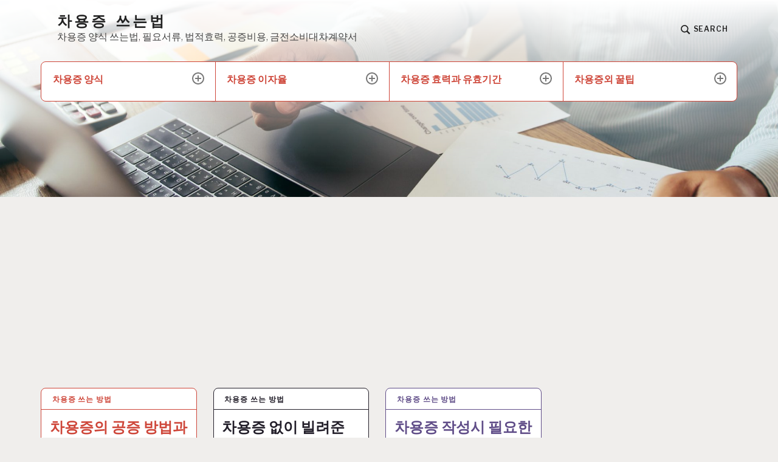

--- FILE ---
content_type: text/html; charset=UTF-8
request_url: http://chayong.ghkmc.co.kr/
body_size: 7285
content:
<!DOCTYPE html>
<html lang="ko-KR" class="no-js">
<head>
<meta charset="UTF-8">
<meta name="viewport" content="width=device-width, initial-scale=1">
<link rel="profile" href="http://gmpg.org/xfn/11">
<link rel="pingback" href="http://chayong.ghkmc.co.kr/xmlrpc.php">
<script async src="https://pagead2.googlesyndication.com/pagead/js/adsbygoogle.js"></script>
<script>
(adsbygoogle = window.adsbygoogle || []).push({
google_ad_client: "ca-pub-1139252621617676",
enable_page_level_ads: true
});
</script>
<title>차용증 쓰는법 &#8211; 차용증 양식 쓰는법, 필요서류, 법적효력, 공증비용, 금전소비대차계약서</title>
<script>document.documentElement.className = document.documentElement.className.replace("no-js","js");</script>
<link rel='dns-prefetch' href='//fonts.googleapis.com' />
<link rel='dns-prefetch' href='//s.w.org' />
<link rel="alternate" type="application/rss+xml" title="차용증 쓰는법 &raquo; 피드" href="http://chayong.ghkmc.co.kr/feed/" />
<link rel="alternate" type="application/rss+xml" title="차용증 쓰는법 &raquo; 댓글 피드" href="http://chayong.ghkmc.co.kr/comments/feed/" />
		<script type="text/javascript">
			window._wpemojiSettings = {"baseUrl":"https:\/\/s.w.org\/images\/core\/emoji\/2.3\/72x72\/","ext":".png","svgUrl":"https:\/\/s.w.org\/images\/core\/emoji\/2.3\/svg\/","svgExt":".svg","source":{"concatemoji":"http:\/\/chayong.ghkmc.co.kr\/wp-includes\/js\/wp-emoji-release.min.js?ver=4.8.25"}};
			!function(t,a,e){var r,i,n,o=a.createElement("canvas"),l=o.getContext&&o.getContext("2d");function c(t){var e=a.createElement("script");e.src=t,e.defer=e.type="text/javascript",a.getElementsByTagName("head")[0].appendChild(e)}for(n=Array("flag","emoji4"),e.supports={everything:!0,everythingExceptFlag:!0},i=0;i<n.length;i++)e.supports[n[i]]=function(t){var e,a=String.fromCharCode;if(!l||!l.fillText)return!1;switch(l.clearRect(0,0,o.width,o.height),l.textBaseline="top",l.font="600 32px Arial",t){case"flag":return(l.fillText(a(55356,56826,55356,56819),0,0),e=o.toDataURL(),l.clearRect(0,0,o.width,o.height),l.fillText(a(55356,56826,8203,55356,56819),0,0),e===o.toDataURL())?!1:(l.clearRect(0,0,o.width,o.height),l.fillText(a(55356,57332,56128,56423,56128,56418,56128,56421,56128,56430,56128,56423,56128,56447),0,0),e=o.toDataURL(),l.clearRect(0,0,o.width,o.height),l.fillText(a(55356,57332,8203,56128,56423,8203,56128,56418,8203,56128,56421,8203,56128,56430,8203,56128,56423,8203,56128,56447),0,0),e!==o.toDataURL());case"emoji4":return l.fillText(a(55358,56794,8205,9794,65039),0,0),e=o.toDataURL(),l.clearRect(0,0,o.width,o.height),l.fillText(a(55358,56794,8203,9794,65039),0,0),e!==o.toDataURL()}return!1}(n[i]),e.supports.everything=e.supports.everything&&e.supports[n[i]],"flag"!==n[i]&&(e.supports.everythingExceptFlag=e.supports.everythingExceptFlag&&e.supports[n[i]]);e.supports.everythingExceptFlag=e.supports.everythingExceptFlag&&!e.supports.flag,e.DOMReady=!1,e.readyCallback=function(){e.DOMReady=!0},e.supports.everything||(r=function(){e.readyCallback()},a.addEventListener?(a.addEventListener("DOMContentLoaded",r,!1),t.addEventListener("load",r,!1)):(t.attachEvent("onload",r),a.attachEvent("onreadystatechange",function(){"complete"===a.readyState&&e.readyCallback()})),(r=e.source||{}).concatemoji?c(r.concatemoji):r.wpemoji&&r.twemoji&&(c(r.twemoji),c(r.wpemoji)))}(window,document,window._wpemojiSettings);
		</script>
		<style type="text/css">
img.wp-smiley,
img.emoji {
	display: inline !important;
	border: none !important;
	box-shadow: none !important;
	height: 1em !important;
	width: 1em !important;
	margin: 0 .07em !important;
	vertical-align: -0.1em !important;
	background: none !important;
	padding: 0 !important;
}
</style>
<link rel='stylesheet' id='textbook-libre-franklin-css'  href='//fonts.googleapis.com/css?family=Libre+Franklin%3A300%2C500%2C600%2C300italic%2C600italic&#038;subset=latin,latin-ext' type='text/css' media='all' />
<link rel='stylesheet' id='textbook-playfair-display-css'  href='//fonts.googleapis.com/css?family=Playfair+Display%3A400i&#038;subset=latin,latin-ext' type='text/css' media='all' />
<link rel='stylesheet' id='textbook-playfair-display-sc-css'  href='//fonts.googleapis.com/css?family=Playfair+Display+SC%3A700&#038;subset=latin,latin-ext' type='text/css' media='all' />
<link rel='stylesheet' id='textbook-style-css'  href='http://chayong.ghkmc.co.kr/wp-content/themes/textbook-wpcom/style.css?ver=4.8.25' type='text/css' media='all' />
<style id='textbook-style-inline-css' type='text/css'>
.site-header { background-image: url(http://chayong.ghkmc.co.kr/wp-content/uploads/2019/12/cropped-GettyImagesBank_Editor_Cut_4575309.jpg); }
</style>
<link rel='stylesheet' id='textbook-block-style-css'  href='http://chayong.ghkmc.co.kr/wp-content/themes/textbook-wpcom/assets/css/blocks.css?ver=20181018' type='text/css' media='all' />
<script type='text/javascript' src='http://chayong.ghkmc.co.kr/wp-includes/js/jquery/jquery.js?ver=1.12.4'></script>
<script type='text/javascript' src='http://chayong.ghkmc.co.kr/wp-includes/js/jquery/jquery-migrate.min.js?ver=1.4.1'></script>
<link rel='https://api.w.org/' href='http://chayong.ghkmc.co.kr/wp-json/' />
<link rel="EditURI" type="application/rsd+xml" title="RSD" href="http://chayong.ghkmc.co.kr/xmlrpc.php?rsd" />
<link rel="wlwmanifest" type="application/wlwmanifest+xml" href="http://chayong.ghkmc.co.kr/wp-includes/wlwmanifest.xml" /> 
<meta name="generator" content="WordPress 4.8.25" />

</head>

<body class="home blog header-image hfeed">
<div id="page" class="site">
	<a class="skip-link screen-reader-text" href="#content">Skip to content</a>

	<header id="masthead" class="site-header" role="banner">

				<div class="header-wrap">

			
			<div class="site-branding">

							<h1 class="site-title"><a href="http://chayong.ghkmc.co.kr/" rel="home">차용증 쓰는법</a></h1>
			
							<p class="site-description">차용증 양식 쓰는법, 필요서류, 법적효력, 공증비용, 금전소비대차계약서</p>
			
			</div><!-- .site-branding -->

			<div class="search-toggle">
				<a href="#search-container" class="search-toggle-link" aria-expanded="false" aria-controls="search-container">
					<svg version="1.1" id="search-open" xmlns="http://www.w3.org/2000/svg" xmlns:xlink="http://www.w3.org/1999/xlink" x="0px" y="0px" viewBox="0 0 16 16" enable-background="new 0 0 16 16" xml:space="preserve">
						<path d="M14.7,13.3L11,9.6c0.6-0.9,1-2,1-3.1C12,3.5,9.5,1,6.5,1S1,3.5,1,6.5S3.5,12,6.5,12c1.2,0,2.2-0.4,3.1-1l3.7,3.7L14.7,13.3z M2.5,6.5c0-2.2,1.8-4,4-4s4,1.8,4,4s-1.8,4-4,4S2.5,8.7,2.5,6.5z"/>
					</svg>
					<span>Search</span>
				</a>
			</div>

			
		</div><!-- .header-wrap -->
		<nav id="site-navigation" class="main-navigation" role="navigation">
	<button class="menu-toggle" aria-controls="header-menu" aria-expanded="false">Menu</button>
	<div class="menu-menu-container"><ul id="header-menu" class="menu"><li id="menu-item-33" class="menu-item menu-item-type-custom menu-item-object-custom menu-item-has-children menu-item-33"><a href="#">차용증 양식</a>
<ul  class="sub-menu">
	<li id="menu-item-169" class="menu-item menu-item-type-post_type menu-item-object-post menu-item-169"><a href="http://chayong.ghkmc.co.kr/2019/11/04/%ec%b0%a8%ec%9a%a9%ec%a6%9d%ec%9d%98-%ec%9e%91%ec%84%b1-%eb%b0%a9%eb%b2%95%ec%9d%84-%eb%b0%b0%ec%9a%b8/">차용증의 작성 방법을 배울</a></li>
	<li id="menu-item-168" class="menu-item menu-item-type-post_type menu-item-object-post menu-item-168"><a href="http://chayong.ghkmc.co.kr/2019/11/16/%ec%b0%a8%ec%9a%a9%ec%a6%9d-%ec%9e%91%ec%84%b1-%ec%8b%9c-%ec%9c%a0%ec%9d%98%ec%82%ac%ed%95%ad/">차용증 작성 시 유의사항</a></li>
	<li id="menu-item-166" class="menu-item menu-item-type-post_type menu-item-object-post menu-item-166"><a href="http://chayong.ghkmc.co.kr/2019/12/01/%ec%b0%a8%ec%9a%a9%ec%a6%9d-%ec%96%91%ec%8b%9d-%eb%ac%b4%eb%a3%8c%eb%a1%9c-%eb%b0%9b%eb%8a%94-%eb%b0%a9%eb%b2%95/">차용증 양식 무료로 받는 방법</a></li>
</ul>
</li>
<li id="menu-item-34" class="menu-item menu-item-type-custom menu-item-object-custom menu-item-has-children menu-item-34"><a href="#">차용증 이자율</a>
<ul  class="sub-menu">
	<li id="menu-item-170" class="menu-item menu-item-type-post_type menu-item-object-post menu-item-170"><a href="http://chayong.ghkmc.co.kr/2019/10/26/%ec%b0%a8%ec%9a%a9%ec%a6%9d%ec%9d%98-%ea%b3%b5%ec%a6%9d%eb%b9%84%ec%9a%a9-%ec%95%8c%ec%95%84%eb%b3%b4%ea%b8%b0/">차용증의 공증비용 알아보기</a></li>
	<li id="menu-item-167" class="menu-item menu-item-type-post_type menu-item-object-post menu-item-167"><a href="http://chayong.ghkmc.co.kr/2019/11/25/%ec%b0%a8%ec%9a%a9%ec%a6%9d%ea%b3%bc-%ec%9d%b4%ec%9e%90-%ec%95%8c%ec%95%84%eb%b3%b4%ea%b8%b0/">차용증과 이자 알아보기</a></li>
</ul>
</li>
<li id="menu-item-35" class="menu-item menu-item-type-custom menu-item-object-custom menu-item-has-children menu-item-35"><a href="#">차용증 효력과 유효기간</a>
<ul  class="sub-menu">
	<li id="menu-item-171" class="menu-item menu-item-type-post_type menu-item-object-post menu-item-171"><a href="http://chayong.ghkmc.co.kr/2019/10/15/%ec%b0%a8%ec%9a%a9%ec%a6%9d%ec%9d%98-%eb%b2%95%ec%a0%81-%ed%9a%a8%eb%a0%a5%ea%b3%bc-%ec%9c%a0%ed%9a%a8%ea%b8%b0%ea%b0%84/">차용증의 법적 효력과 유효기간</a></li>
	<li id="menu-item-172" class="menu-item menu-item-type-post_type menu-item-object-post menu-item-172"><a href="http://chayong.ghkmc.co.kr/2019/09/28/%ec%9e%90%eb%8f%99%ec%b0%a8-%ec%b0%a8%ec%9a%a9%ec%a6%9d%eb%a5%bc-%ec%93%b0%eb%8a%94-%eb%b0%a9%eb%b2%95/">자동차 차용증를 쓰는 방법</a></li>
</ul>
</li>
<li id="menu-item-32" class="menu-item menu-item-type-custom menu-item-object-custom menu-item-has-children menu-item-32"><a href="#">차용증외 꿀팁</a>
<ul  class="sub-menu">
	<li id="menu-item-164" class="menu-item menu-item-type-post_type menu-item-object-post menu-item-164"><a href="http://chayong.ghkmc.co.kr/2019/12/21/%ec%b0%a8%ec%9a%a9%ec%a6%9d-%ec%97%86%ec%9d%b4-%eb%b9%8c%eb%a0%a4%ec%a4%80-%eb%8f%88-%eb%b0%9b%ec%95%84%eb%82%b4%eb%8a%94-%eb%b0%a9%eb%b2%95/">차용증 없이 빌려준 돈 받아내는 방법</a></li>
	<li id="menu-item-165" class="menu-item menu-item-type-post_type menu-item-object-post menu-item-165"><a href="http://chayong.ghkmc.co.kr/2019/12/17/%ec%b0%a8%ec%9a%a9%ec%a6%9d-%ec%9e%91%ec%84%b1%ec%8b%9c-%ed%95%84%ec%9a%94%ed%95%9c-%ec%82%ac%ed%95%ad%ea%b3%bc-%ec%84%9c%ec%8b%9d/">차용증 작성시 필요한 사항과 서식</a></li>
	<li id="menu-item-163" class="menu-item menu-item-type-post_type menu-item-object-post menu-item-163"><a href="http://chayong.ghkmc.co.kr/2019/12/23/%ec%b0%a8%ec%9a%a9%ec%a6%9d%ec%9d%98-%ea%b3%b5%ec%a6%9d-%eb%b0%a9%eb%b2%95%ea%b3%bc-%ec%88%98%ec%88%98%eb%a3%8c%eb%8a%94/">차용증의 공증 방법과 수수료는?</a></li>
</ul>
</li>
</ul></div>
	<div id="search-container" class="search-box-wrapper">
		<div class="search-box">
			<form role="search" method="get" class="search-form" action="http://chayong.ghkmc.co.kr/">
				<label>
					<span class="screen-reader-text">검색:</span>
					<input type="search" class="search-field" placeholder="검색 &hellip;" value="" name="s" />
				</label>
				<input type="submit" class="search-submit" value="검색" />
			</form>		</div>
	</div>
</nav><!-- #site-navigation -->
	</header><!-- .site-header -->

	


	<div id="content" class="site-content">
	<div id="primary" class="content-area">
		<main id="main" class="site-main" role="main">
<div style="width:832px;">
			<script async 
src="https://pagead2.googlesyndication.com/pagead/js/adsbygoogle.js"></script>
	<!-- ghkmc -->
	<ins class="adsbygoogle"
	style="display:inline-block; width:405px; height:280px; margin-right:10px;"
	data-ad-client="ca-pub-1139252621617676"
	data-ad-slot="4238744712"
	data-full-width-responsive="true"></ins>
	<script>
	(adsbygoogle = window.adsbygoogle || []).push({});
	</script>
	<script async 
src="https://pagead2.googlesyndication.com/pagead/js/adsbygoogle.js"></script>
	<!-- ghkmc -->
	<ins class="adsbygoogle"
	style="display:inline-block; width:405px; height:280px; margin-right:0px;"
	data-ad-client="ca-pub-1139252621617676"
	data-ad-slot="4238744712"
	data-full-width-responsive="true"></ins>
	<script>
	(adsbygoogle = window.adsbygoogle || []).push({});
	</script>
		</div>
		
<article id="post-157" tabindex="0" class="card post-157 post type-post status-publish format-standard has-post-thumbnail hentry category-1">
	<header class="entry-header">
				<div class="entry-meta">
			<span class="cat-links"><a href="http://chayong.ghkmc.co.kr/2019/12/23/%ec%b0%a8%ec%9a%a9%ec%a6%9d%ec%9d%98-%ea%b3%b5%ec%a6%9d-%eb%b0%a9%eb%b2%95%ea%b3%bc-%ec%88%98%ec%88%98%eb%a3%8c%eb%8a%94/">차용증 쓰는 방법</a></span>		</div>
				<h2 class="entry-title"><a href="http://chayong.ghkmc.co.kr/2019/12/23/%ec%b0%a8%ec%9a%a9%ec%a6%9d%ec%9d%98-%ea%b3%b5%ec%a6%9d-%eb%b0%a9%eb%b2%95%ea%b3%bc-%ec%88%98%ec%88%98%eb%a3%8c%eb%8a%94/" rel="bookmark">차용증의 공증 방법과 수수료는?</a></h2>
					<div class="post-thumbnail" style="background-image:url(http://chayong.ghkmc.co.kr/wp-content/uploads/2019/12/GettyImages-jv11236911-600x400.jpg);"></div>
			</header>

	<div class="entry-content">
					<div class="entry-meta">
			<span class="posted-on"><a href="http://chayong.ghkmc.co.kr/2019/12/23/%ec%b0%a8%ec%9a%a9%ec%a6%9d%ec%9d%98-%ea%b3%b5%ec%a6%9d-%eb%b0%a9%eb%b2%95%ea%b3%bc-%ec%88%98%ec%88%98%eb%a3%8c%eb%8a%94/" tabindex="-1" rel="bookmark"><time class="entry-date published" datetime="2019-12-23T05:44:08+00:00">23 12월 2019</time><time class="updated" datetime="2019-12-23T06:27:35+00:00">23 12월 2019</time></a></span>			</div>
				<a href="http://chayong.ghkmc.co.kr/2019/12/23/%ec%b0%a8%ec%9a%a9%ec%a6%9d%ec%9d%98-%ea%b3%b5%ec%a6%9d-%eb%b0%a9%eb%b2%95%ea%b3%bc-%ec%88%98%ec%88%98%eb%a3%8c%eb%8a%94/" tabindex="-1" rel="bookmark"><span>차용증을 공증하는 방법과 수수료 등에 대해서 알아보겠습니다. 차용증을 공증하려면 가까운 공증사무소를 찾아가야 합니다. 차용증을 공증하는 방법으로는 이미 작성된 차용증을 인증받는 방법과 차용증 자체를 공정증서로 작성하는 방법이 있습니다. ‘공정증서’란 공증인이 작성하는&hellip;</span></a>
			</div>
	</article><!-- #post-## -->
<article id="post-154" tabindex="0" class="card post-154 post type-post status-publish format-standard has-post-thumbnail hentry category-1">
	<header class="entry-header">
				<div class="entry-meta">
			<span class="cat-links"><a href="http://chayong.ghkmc.co.kr/2019/12/21/%ec%b0%a8%ec%9a%a9%ec%a6%9d-%ec%97%86%ec%9d%b4-%eb%b9%8c%eb%a0%a4%ec%a4%80-%eb%8f%88-%eb%b0%9b%ec%95%84%eb%82%b4%eb%8a%94-%eb%b0%a9%eb%b2%95/">차용증 쓰는 방법</a></span>		</div>
				<h2 class="entry-title"><a href="http://chayong.ghkmc.co.kr/2019/12/21/%ec%b0%a8%ec%9a%a9%ec%a6%9d-%ec%97%86%ec%9d%b4-%eb%b9%8c%eb%a0%a4%ec%a4%80-%eb%8f%88-%eb%b0%9b%ec%95%84%eb%82%b4%eb%8a%94-%eb%b0%a9%eb%b2%95/" rel="bookmark">차용증 없이 빌려준 돈 받아내는 방법</a></h2>
					<div class="post-thumbnail" style="background-image:url(http://chayong.ghkmc.co.kr/wp-content/uploads/2019/12/GettyImages-a11108711-600x424.jpg);"></div>
			</header>

	<div class="entry-content">
					<div class="entry-meta">
			<span class="posted-on"><a href="http://chayong.ghkmc.co.kr/2019/12/21/%ec%b0%a8%ec%9a%a9%ec%a6%9d-%ec%97%86%ec%9d%b4-%eb%b9%8c%eb%a0%a4%ec%a4%80-%eb%8f%88-%eb%b0%9b%ec%95%84%eb%82%b4%eb%8a%94-%eb%b0%a9%eb%b2%95/" tabindex="-1" rel="bookmark"><time class="entry-date published" datetime="2019-12-21T14:51:18+00:00">21 12월 2019</time><time class="updated" datetime="2019-12-23T06:27:35+00:00">23 12월 2019</time></a></span>			</div>
				<a href="http://chayong.ghkmc.co.kr/2019/12/21/%ec%b0%a8%ec%9a%a9%ec%a6%9d-%ec%97%86%ec%9d%b4-%eb%b9%8c%eb%a0%a4%ec%a4%80-%eb%8f%88-%eb%b0%9b%ec%95%84%eb%82%b4%eb%8a%94-%eb%b0%a9%eb%b2%95/" tabindex="-1" rel="bookmark"><span>누군가에게 돈을 빌려줄 때 대부분 믿을 수 있는 사람에게 빌려줍니다. '설마 갚지 않겠어?'란 생각으로 차용증을 쓰지 않고 빌려주는 경우가 허다합니다. '믿는 도끼에 발등 찍힌다'는 옛말처럼 믿었던 친구가 돈을 갚지 않는&hellip;</span></a>
			</div>
	</article><!-- #post-## -->
<article id="post-151" tabindex="0" class="card post-151 post type-post status-publish format-standard has-post-thumbnail hentry category-1">
	<header class="entry-header">
				<div class="entry-meta">
			<span class="cat-links"><a href="http://chayong.ghkmc.co.kr/2019/12/17/%ec%b0%a8%ec%9a%a9%ec%a6%9d-%ec%9e%91%ec%84%b1%ec%8b%9c-%ed%95%84%ec%9a%94%ed%95%9c-%ec%82%ac%ed%95%ad%ea%b3%bc-%ec%84%9c%ec%8b%9d/">차용증 쓰는 방법</a></span>		</div>
				<h2 class="entry-title"><a href="http://chayong.ghkmc.co.kr/2019/12/17/%ec%b0%a8%ec%9a%a9%ec%a6%9d-%ec%9e%91%ec%84%b1%ec%8b%9c-%ed%95%84%ec%9a%94%ed%95%9c-%ec%82%ac%ed%95%ad%ea%b3%bc-%ec%84%9c%ec%8b%9d/" rel="bookmark">차용증 작성시 필요한 사항과 서식</a></h2>
					<div class="post-thumbnail" style="background-image:url(http://chayong.ghkmc.co.kr/wp-content/uploads/2019/12/GettyImages-a10708275-600x400.jpg);"></div>
			</header>

	<div class="entry-content">
					<div class="entry-meta">
			<span class="posted-on"><a href="http://chayong.ghkmc.co.kr/2019/12/17/%ec%b0%a8%ec%9a%a9%ec%a6%9d-%ec%9e%91%ec%84%b1%ec%8b%9c-%ed%95%84%ec%9a%94%ed%95%9c-%ec%82%ac%ed%95%ad%ea%b3%bc-%ec%84%9c%ec%8b%9d/" tabindex="-1" rel="bookmark"><time class="entry-date published" datetime="2019-12-17T16:21:27+00:00">17 12월 2019</time><time class="updated" datetime="2019-12-23T06:27:35+00:00">23 12월 2019</time></a></span>			</div>
				<a href="http://chayong.ghkmc.co.kr/2019/12/17/%ec%b0%a8%ec%9a%a9%ec%a6%9d-%ec%9e%91%ec%84%b1%ec%8b%9c-%ed%95%84%ec%9a%94%ed%95%9c-%ec%82%ac%ed%95%ad%ea%b3%bc-%ec%84%9c%ec%8b%9d/" tabindex="-1" rel="bookmark"><span>차용증서 및 차용증 작성시 필요한 사항에는 무엇이 있을까요? 누군가에게 돈을 빌려주었거나 돈을 빌렸다는 사실을 적은 증서를 차용증사라고 부릅니다. 차용증은 돈을 빌리고, 빌려줄 것을 내용으로 하는 엄연한 계약서이며 정식 용어는 '금전소비대차&hellip;</span></a>
			</div>
	</article><!-- #post-## -->
<article id="post-148" tabindex="0" class="card post-148 post type-post status-publish format-standard has-post-thumbnail hentry category-1">
	<header class="entry-header">
				<div class="entry-meta">
			<span class="cat-links"><a href="http://chayong.ghkmc.co.kr/2019/12/01/%ec%b0%a8%ec%9a%a9%ec%a6%9d-%ec%96%91%ec%8b%9d-%eb%ac%b4%eb%a3%8c%eb%a1%9c-%eb%b0%9b%eb%8a%94-%eb%b0%a9%eb%b2%95/">차용증 쓰는 방법</a></span>		</div>
				<h2 class="entry-title"><a href="http://chayong.ghkmc.co.kr/2019/12/01/%ec%b0%a8%ec%9a%a9%ec%a6%9d-%ec%96%91%ec%8b%9d-%eb%ac%b4%eb%a3%8c%eb%a1%9c-%eb%b0%9b%eb%8a%94-%eb%b0%a9%eb%b2%95/" rel="bookmark">차용증 양식 무료로 받는 방법</a></h2>
					<div class="post-thumbnail" style="background-image:url(http://chayong.ghkmc.co.kr/wp-content/uploads/2019/12/GettyImages-1176487536-600x371.jpg);"></div>
			</header>

	<div class="entry-content">
					<div class="entry-meta">
			<span class="posted-on"><a href="http://chayong.ghkmc.co.kr/2019/12/01/%ec%b0%a8%ec%9a%a9%ec%a6%9d-%ec%96%91%ec%8b%9d-%eb%ac%b4%eb%a3%8c%eb%a1%9c-%eb%b0%9b%eb%8a%94-%eb%b0%a9%eb%b2%95/" tabindex="-1" rel="bookmark"><time class="entry-date published" datetime="2019-12-01T09:00:58+00:00">1 12월 2019</time><time class="updated" datetime="2019-12-23T06:27:35+00:00">23 12월 2019</time></a></span>			</div>
				<a href="http://chayong.ghkmc.co.kr/2019/12/01/%ec%b0%a8%ec%9a%a9%ec%a6%9d-%ec%96%91%ec%8b%9d-%eb%ac%b4%eb%a3%8c%eb%a1%9c-%eb%b0%9b%eb%8a%94-%eb%b0%a9%eb%b2%95/" tabindex="-1" rel="bookmark"><span>금전 거래는 아무리 가까운 사이라도 쉽게 해서는 안된다는 사실은 이미 많은 분들이 알고 계실 것입니다. 하지만 현실적으로 다양한 관계들이 얽혀 있기 때문에 어쩔 수 없이 돈을 빌려줘야 하는 때가 있습니다.&hellip;</span></a>
			</div>
	</article><!-- #post-## -->
<article id="post-145" tabindex="0" class="card post-145 post type-post status-publish format-standard has-post-thumbnail hentry category-1">
	<header class="entry-header">
				<div class="entry-meta">
			<span class="cat-links"><a href="http://chayong.ghkmc.co.kr/2019/11/25/%ec%b0%a8%ec%9a%a9%ec%a6%9d%ea%b3%bc-%ec%9d%b4%ec%9e%90-%ec%95%8c%ec%95%84%eb%b3%b4%ea%b8%b0/">차용증 쓰는 방법</a></span>		</div>
				<h2 class="entry-title"><a href="http://chayong.ghkmc.co.kr/2019/11/25/%ec%b0%a8%ec%9a%a9%ec%a6%9d%ea%b3%bc-%ec%9d%b4%ec%9e%90-%ec%95%8c%ec%95%84%eb%b3%b4%ea%b8%b0/" rel="bookmark">차용증과 이자 알아보기</a></h2>
					<div class="post-thumbnail" style="background-image:url(http://chayong.ghkmc.co.kr/wp-content/uploads/2019/12/GettyImages-1171468640-600x400.jpg);"></div>
			</header>

	<div class="entry-content">
					<div class="entry-meta">
			<span class="posted-on"><a href="http://chayong.ghkmc.co.kr/2019/11/25/%ec%b0%a8%ec%9a%a9%ec%a6%9d%ea%b3%bc-%ec%9d%b4%ec%9e%90-%ec%95%8c%ec%95%84%eb%b3%b4%ea%b8%b0/" tabindex="-1" rel="bookmark"><time class="entry-date published" datetime="2019-11-25T16:41:27+00:00">25 11월 2019</time><time class="updated" datetime="2019-12-23T06:27:35+00:00">23 12월 2019</time></a></span>			</div>
				<a href="http://chayong.ghkmc.co.kr/2019/11/25/%ec%b0%a8%ec%9a%a9%ec%a6%9d%ea%b3%bc-%ec%9d%b4%ec%9e%90-%ec%95%8c%ec%95%84%eb%b3%b4%ea%b8%b0/" tabindex="-1" rel="bookmark"><span>돈 빌려줄 때 흔히 “우리 사이에 무슨 차용증이 필요합니까?”라는 말을 자주 하곤 한다. 서로를 믿는 사이일수록 이런 말(무형)로 종이 (유형)를 대신하려고 한다. 이번엔 돈을 남을 위해 사용할 때, 즉 돈을&hellip;</span></a>
			</div>
	</article><!-- #post-## -->
<article id="post-142" tabindex="0" class="card post-142 post type-post status-publish format-standard has-post-thumbnail hentry category-1">
	<header class="entry-header">
				<div class="entry-meta">
			<span class="cat-links"><a href="http://chayong.ghkmc.co.kr/2019/11/16/%ec%b0%a8%ec%9a%a9%ec%a6%9d-%ec%9e%91%ec%84%b1-%ec%8b%9c-%ec%9c%a0%ec%9d%98%ec%82%ac%ed%95%ad/">차용증 쓰는 방법</a></span>		</div>
				<h2 class="entry-title"><a href="http://chayong.ghkmc.co.kr/2019/11/16/%ec%b0%a8%ec%9a%a9%ec%a6%9d-%ec%9e%91%ec%84%b1-%ec%8b%9c-%ec%9c%a0%ec%9d%98%ec%82%ac%ed%95%ad/" rel="bookmark">차용증 작성 시 유의사항</a></h2>
					<div class="post-thumbnail" style="background-image:url(http://chayong.ghkmc.co.kr/wp-content/uploads/2019/12/GettyImages-1148622075-600x400.jpg);"></div>
			</header>

	<div class="entry-content">
					<div class="entry-meta">
			<span class="posted-on"><a href="http://chayong.ghkmc.co.kr/2019/11/16/%ec%b0%a8%ec%9a%a9%ec%a6%9d-%ec%9e%91%ec%84%b1-%ec%8b%9c-%ec%9c%a0%ec%9d%98%ec%82%ac%ed%95%ad/" tabindex="-1" rel="bookmark"><time class="entry-date published" datetime="2019-11-16T11:02:56+00:00">16 11월 2019</time><time class="updated" datetime="2019-12-23T06:27:35+00:00">23 12월 2019</time></a></span>			</div>
				<a href="http://chayong.ghkmc.co.kr/2019/11/16/%ec%b0%a8%ec%9a%a9%ec%a6%9d-%ec%9e%91%ec%84%b1-%ec%8b%9c-%ec%9c%a0%ec%9d%98%ec%82%ac%ed%95%ad/" tabindex="-1" rel="bookmark"><span>차용증은 금전이나 물건을 빌려 쓰는 증거로 채무자와 보증인이 작성을 하여 날인을 하고 채권자가 보관을 하는 문서를 말한다. 따라서 차용증서는 후에 다툼이 있을 때, 소송을 위한 대비책이라고 할 수 있다. 따라서&hellip;</span></a>
			</div>
	</article><!-- #post-## -->
<article id="post-139" tabindex="0" class="card post-139 post type-post status-publish format-standard has-post-thumbnail hentry category-1">
	<header class="entry-header">
				<div class="entry-meta">
			<span class="cat-links"><a href="http://chayong.ghkmc.co.kr/2019/11/04/%ec%b0%a8%ec%9a%a9%ec%a6%9d%ec%9d%98-%ec%9e%91%ec%84%b1-%eb%b0%a9%eb%b2%95%ec%9d%84-%eb%b0%b0%ec%9a%b8/">차용증 쓰는 방법</a></span>		</div>
				<h2 class="entry-title"><a href="http://chayong.ghkmc.co.kr/2019/11/04/%ec%b0%a8%ec%9a%a9%ec%a6%9d%ec%9d%98-%ec%9e%91%ec%84%b1-%eb%b0%a9%eb%b2%95%ec%9d%84-%eb%b0%b0%ec%9a%b8/" rel="bookmark">차용증의 작성 방법을 배울</a></h2>
					<div class="post-thumbnail" style="background-image:url(http://chayong.ghkmc.co.kr/wp-content/uploads/2019/12/GettyImages-1147059194-600x400.jpg);"></div>
			</header>

	<div class="entry-content">
					<div class="entry-meta">
			<span class="posted-on"><a href="http://chayong.ghkmc.co.kr/2019/11/04/%ec%b0%a8%ec%9a%a9%ec%a6%9d%ec%9d%98-%ec%9e%91%ec%84%b1-%eb%b0%a9%eb%b2%95%ec%9d%84-%eb%b0%b0%ec%9a%b8/" tabindex="-1" rel="bookmark"><time class="entry-date published" datetime="2019-11-04T18:22:54+00:00">4 11월 2019</time><time class="updated" datetime="2019-12-23T06:27:35+00:00">23 12월 2019</time></a></span>			</div>
				<a href="http://chayong.ghkmc.co.kr/2019/11/04/%ec%b0%a8%ec%9a%a9%ec%a6%9d%ec%9d%98-%ec%9e%91%ec%84%b1-%eb%b0%a9%eb%b2%95%ec%9d%84-%eb%b0%b0%ec%9a%b8/" tabindex="-1" rel="bookmark"><span>차용증, 계약 사실을 증명하는 유일한 문서 돈이나 물품을 빌리거나 빌려줬다는 계약 사실을 증명하기 위해 작성된 문서가 바로 ‘차용증’입니다. 보통 개인 대 개인으로 이루어지는 거래에서 계약 내용에 대해 증명할 수 있는&hellip;</span></a>
			</div>
	</article><!-- #post-## -->
<article id="post-136" tabindex="0" class="card post-136 post type-post status-publish format-standard has-post-thumbnail hentry category-1">
	<header class="entry-header">
				<div class="entry-meta">
			<span class="cat-links"><a href="http://chayong.ghkmc.co.kr/2019/10/26/%ec%b0%a8%ec%9a%a9%ec%a6%9d%ec%9d%98-%ea%b3%b5%ec%a6%9d%eb%b9%84%ec%9a%a9-%ec%95%8c%ec%95%84%eb%b3%b4%ea%b8%b0/">차용증 쓰는 방법</a></span>		</div>
				<h2 class="entry-title"><a href="http://chayong.ghkmc.co.kr/2019/10/26/%ec%b0%a8%ec%9a%a9%ec%a6%9d%ec%9d%98-%ea%b3%b5%ec%a6%9d%eb%b9%84%ec%9a%a9-%ec%95%8c%ec%95%84%eb%b3%b4%ea%b8%b0/" rel="bookmark">차용증의 공증비용 알아보기</a></h2>
					<div class="post-thumbnail" style="background-image:url(http://chayong.ghkmc.co.kr/wp-content/uploads/2019/12/GettyImages-1135079157-600x400.jpg);"></div>
			</header>

	<div class="entry-content">
					<div class="entry-meta">
			<span class="posted-on"><a href="http://chayong.ghkmc.co.kr/2019/10/26/%ec%b0%a8%ec%9a%a9%ec%a6%9d%ec%9d%98-%ea%b3%b5%ec%a6%9d%eb%b9%84%ec%9a%a9-%ec%95%8c%ec%95%84%eb%b3%b4%ea%b8%b0/" tabindex="-1" rel="bookmark"><time class="entry-date published" datetime="2019-10-26T22:37:18+00:00">26 10월 2019</time><time class="updated" datetime="2019-12-23T06:27:35+00:00">23 12월 2019</time></a></span>			</div>
				<a href="http://chayong.ghkmc.co.kr/2019/10/26/%ec%b0%a8%ec%9a%a9%ec%a6%9d%ec%9d%98-%ea%b3%b5%ec%a6%9d%eb%b9%84%ec%9a%a9-%ec%95%8c%ec%95%84%eb%b3%b4%ea%b8%b0/" tabindex="-1" rel="bookmark"><span>차용증 공증비용, 차용증과 관련한 공증에 관하여 질문을 하실 때 제일 많이 물어보는 것이 바로 차용증을 공증하면 공증비용이 얼마인지 하는 것입니다. 그런데 그것보다 더 중요한 것은 금전을 빌려주는 소비대차(차용, 대여) 관계에서&hellip;</span></a>
			</div>
	</article><!-- #post-## -->
<article id="post-133" tabindex="0" class="card post-133 post type-post status-publish format-standard has-post-thumbnail hentry category-1">
	<header class="entry-header">
				<div class="entry-meta">
			<span class="cat-links"><a href="http://chayong.ghkmc.co.kr/2019/10/15/%ec%b0%a8%ec%9a%a9%ec%a6%9d%ec%9d%98-%eb%b2%95%ec%a0%81-%ed%9a%a8%eb%a0%a5%ea%b3%bc-%ec%9c%a0%ed%9a%a8%ea%b8%b0%ea%b0%84/">차용증 쓰는 방법</a></span>		</div>
				<h2 class="entry-title"><a href="http://chayong.ghkmc.co.kr/2019/10/15/%ec%b0%a8%ec%9a%a9%ec%a6%9d%ec%9d%98-%eb%b2%95%ec%a0%81-%ed%9a%a8%eb%a0%a5%ea%b3%bc-%ec%9c%a0%ed%9a%a8%ea%b8%b0%ea%b0%84/" rel="bookmark">차용증의 법적 효력과 유효기간</a></h2>
					<div class="post-thumbnail" style="background-image:url(http://chayong.ghkmc.co.kr/wp-content/uploads/2019/12/GettyImages-1128438086-600x400.jpg);"></div>
			</header>

	<div class="entry-content">
					<div class="entry-meta">
			<span class="posted-on"><a href="http://chayong.ghkmc.co.kr/2019/10/15/%ec%b0%a8%ec%9a%a9%ec%a6%9d%ec%9d%98-%eb%b2%95%ec%a0%81-%ed%9a%a8%eb%a0%a5%ea%b3%bc-%ec%9c%a0%ed%9a%a8%ea%b8%b0%ea%b0%84/" tabindex="-1" rel="bookmark"><time class="entry-date published" datetime="2019-10-15T17:36:23+00:00">15 10월 2019</time><time class="updated" datetime="2019-12-23T06:27:35+00:00">23 12월 2019</time></a></span>			</div>
				<a href="http://chayong.ghkmc.co.kr/2019/10/15/%ec%b0%a8%ec%9a%a9%ec%a6%9d%ec%9d%98-%eb%b2%95%ec%a0%81-%ed%9a%a8%eb%a0%a5%ea%b3%bc-%ec%9c%a0%ed%9a%a8%ea%b8%b0%ea%b0%84/" tabindex="-1" rel="bookmark"><span>오늘은 차용증에 법적 효력과 유효기간 등 차용증에 대해서 폭 넓게 알아보겠습니다. 돈을 빌려주거나 빌릴때 증거를 남기기 위해 작성하는게 바로 차용증 입니다 차용증 양식 구하기 어려우시다구요 차용증 작성방법을 모르시겠다구요 그렇다면 두가지를&hellip;</span></a>
			</div>
	</article><!-- #post-## -->
	<nav class="navigation posts-navigation" role="navigation">
		<h2 class="screen-reader-text">글 내비게이션</h2>
		<div class="nav-links"><div class="nav-previous"><a href="http://chayong.ghkmc.co.kr/page/2/" >이전 글</a></div></div>
	</nav>		
		<div style="width:832px;">
			<script async 
src="https://pagead2.googlesyndication.com/pagead/js/adsbygoogle.js"></script>
	<!-- ghkmc -->
	<ins class="adsbygoogle"
	style="display:inline-block; width:405px; height:280px; margin-right:10px;"
	data-ad-client="ca-pub-1139252621617676"
	data-ad-slot="4238744712"
	data-full-width-responsive="true"></ins>
	<script>
	(adsbygoogle = window.adsbygoogle || []).push({});
	</script>
	<script async 
src="https://pagead2.googlesyndication.com/pagead/js/adsbygoogle.js"></script>
	<!-- ghkmc -->
	<ins class="adsbygoogle"
	style="display:inline-block; width:405px; height:280px; margin-right:0px;"
	data-ad-client="ca-pub-1139252621617676"
	data-ad-slot="4238744712"
	data-full-width-responsive="true"></ins>
	<script>
	(adsbygoogle = window.adsbygoogle || []).push({});
	</script>
	<script async 
src="https://pagead2.googlesyndication.com/pagead/js/adsbygoogle.js"></script>
	<!-- ghkmc -->
	<ins class="adsbygoogle"
	style="display:inline-block; width:832px; height:200px; margin-right:0px;"
	data-ad-client="ca-pub-1139252621617676"
	data-ad-slot="4238744712"
	data-full-width-responsive="true"></ins>
	<script>
	(adsbygoogle = window.adsbygoogle || []).push({});
	</script>

		</div>

		</main><!-- .site-main -->
	</div><!-- .content-area -->

<aside id="secondary" class="widget-area" role="complementary">
<div>
<script async 
src="https://pagead2.googlesyndication.com/pagead/js/adsbygoogle.js"></script>
	<!-- ghkmc -->
	<ins class="adsbygoogle"
	style="display:inline-block; width:286.5px; height:600px; margin-right:0px;"
	data-ad-client="ca-pub-1139252621617676"
	data-ad-slot="4238744712"
	data-full-width-responsive="true"></ins>
	<script>
	(adsbygoogle = window.adsbygoogle || []).push({});
	</script>
</div>
	<section id="search-2" class="widget widget_search"><form role="search" method="get" class="search-form" action="http://chayong.ghkmc.co.kr/">
				<label>
					<span class="screen-reader-text">검색:</span>
					<input type="search" class="search-field" placeholder="검색 &hellip;" value="" name="s" />
				</label>
				<input type="submit" class="search-submit" value="검색" />
			</form></section>		<section id="recent-posts-2" class="widget widget_recent_entries">		<h2 class="widget-title">최근 글</h2>		<ul>
					<li>
				<a href="http://chayong.ghkmc.co.kr/2019/12/23/%ec%b0%a8%ec%9a%a9%ec%a6%9d%ec%9d%98-%ea%b3%b5%ec%a6%9d-%eb%b0%a9%eb%b2%95%ea%b3%bc-%ec%88%98%ec%88%98%eb%a3%8c%eb%8a%94/">차용증의 공증 방법과 수수료는?</a>
						</li>
					<li>
				<a href="http://chayong.ghkmc.co.kr/2019/12/21/%ec%b0%a8%ec%9a%a9%ec%a6%9d-%ec%97%86%ec%9d%b4-%eb%b9%8c%eb%a0%a4%ec%a4%80-%eb%8f%88-%eb%b0%9b%ec%95%84%eb%82%b4%eb%8a%94-%eb%b0%a9%eb%b2%95/">차용증 없이 빌려준 돈 받아내는 방법</a>
						</li>
					<li>
				<a href="http://chayong.ghkmc.co.kr/2019/12/17/%ec%b0%a8%ec%9a%a9%ec%a6%9d-%ec%9e%91%ec%84%b1%ec%8b%9c-%ed%95%84%ec%9a%94%ed%95%9c-%ec%82%ac%ed%95%ad%ea%b3%bc-%ec%84%9c%ec%8b%9d/">차용증 작성시 필요한 사항과 서식</a>
						</li>
					<li>
				<a href="http://chayong.ghkmc.co.kr/2019/12/01/%ec%b0%a8%ec%9a%a9%ec%a6%9d-%ec%96%91%ec%8b%9d-%eb%ac%b4%eb%a3%8c%eb%a1%9c-%eb%b0%9b%eb%8a%94-%eb%b0%a9%eb%b2%95/">차용증 양식 무료로 받는 방법</a>
						</li>
					<li>
				<a href="http://chayong.ghkmc.co.kr/2019/11/25/%ec%b0%a8%ec%9a%a9%ec%a6%9d%ea%b3%bc-%ec%9d%b4%ec%9e%90-%ec%95%8c%ec%95%84%eb%b3%b4%ea%b8%b0/">차용증과 이자 알아보기</a>
						</li>
				</ul>
		</section>		<section id="custom_html-3" class="widget_text widget widget_custom_html"><h2 class="widget-title">문의사항 및 질문은 아래 메일로 연락바랍니다</h2><div class="textwidget custom-html-widget"><a href="mailto:help@chayong.ghkmc.co.kr/">help@chayong.ghkmc.co.kr</a>
</div></section><section id="custom_html-6" class="widget_text widget widget_custom_html"><div class="textwidget custom-html-widget">	<script async 
src="https://pagead2.googlesyndication.com/pagead/js/adsbygoogle.js"></script>
	<!-- ghkmc -->
	<ins class="adsbygoogle"
	style="display:inline-block; width:336px; height:280px; margin-right:10px;"
	data-ad-client="ca-pub-1139252621617676"
	data-ad-slot="4238744712"
	data-full-width-responsive="true"></ins>
	<script>
	(adsbygoogle = window.adsbygoogle || []).push({});
	</script></div></section><section id="calendar-3" class="widget widget_calendar"><div id="calendar_wrap" class="calendar_wrap"><table id="wp-calendar">
	<caption>1월 2026</caption>
	<thead>
	<tr>
		<th scope="col" title="월요일">월</th>
		<th scope="col" title="화요일">화</th>
		<th scope="col" title="수요일">수</th>
		<th scope="col" title="목요일">목</th>
		<th scope="col" title="금요일">금</th>
		<th scope="col" title="토요일">토</th>
		<th scope="col" title="일요일">일</th>
	</tr>
	</thead>

	<tfoot>
	<tr>
		<td colspan="3" id="prev"><a href="http://chayong.ghkmc.co.kr/2019/12/">&laquo; 12월</a></td>
		<td class="pad">&nbsp;</td>
		<td colspan="3" id="next" class="pad">&nbsp;</td>
	</tr>
	</tfoot>

	<tbody>
	<tr>
		<td colspan="3" class="pad">&nbsp;</td><td>1</td><td>2</td><td>3</td><td>4</td>
	</tr>
	<tr>
		<td>5</td><td>6</td><td>7</td><td>8</td><td>9</td><td>10</td><td>11</td>
	</tr>
	<tr>
		<td>12</td><td>13</td><td>14</td><td>15</td><td>16</td><td>17</td><td>18</td>
	</tr>
	<tr>
		<td>19</td><td>20</td><td>21</td><td>22</td><td>23</td><td>24</td><td id="today">25</td>
	</tr>
	<tr>
		<td>26</td><td>27</td><td>28</td><td>29</td><td>30</td><td>31</td>
		<td class="pad" colspan="1">&nbsp;</td>
	</tr>
	</tbody>
	</table></div></section>	<script async 
src="https://pagead2.googlesyndication.com/pagead/js/adsbygoogle.js"></script>
	<!-- ghkmc -->
	<ins class="adsbygoogle"
	style="display:inline-block; width:336px; height:600px; margin-right:10px;"
	data-ad-client="ca-pub-1139252621617676"
	data-ad-slot="4238744712"
	data-full-width-responsive="true"></ins>
	<script>
	(adsbygoogle = window.adsbygoogle || []).push({});
	</script>
</aside>

	</div>

	
	<footer id="colophon" class="site-footer" role="contentinfo">

		<div style="color:#fefefe;" class="site-footer-wrap">

			COPYRIGHT (C) 차용증 쓰는 방법 ALL RIGHTS RESERVED.

		</div><!-- .site-footer-wrap -->

	</footer><!-- .site-footer -->

</div>
<script type='text/javascript' src='http://chayong.ghkmc.co.kr/wp-content/themes/textbook-wpcom/assets/js/jquery.flexslider.js?ver=2.6.1'></script>
<script type='text/javascript' src='http://chayong.ghkmc.co.kr/wp-content/themes/textbook-wpcom/assets/js/functions.js?ver=20160624'></script>
<script type='text/javascript'>
/* <![CDATA[ */
var textBookMenuToggleText = {"menu":"Menu","close":"Close"};
var textBookScreenReaderText = {"expand":"expand child menu","collapse":"collapse child menu"};
var textBookSearchToggleText = {"search":"Search","close":"Close"};
/* ]]> */
</script>
<script type='text/javascript' src='http://chayong.ghkmc.co.kr/wp-content/themes/textbook-wpcom/assets/js/navigation.js?ver=20151215'></script>
<script type='text/javascript' src='http://chayong.ghkmc.co.kr/wp-content/themes/textbook-wpcom/assets/js/skip-link-focus-fix.js?ver=20151215'></script>
<script type='text/javascript' src='http://chayong.ghkmc.co.kr/wp-includes/js/wp-embed.min.js?ver=4.8.25'></script>

</body>
</html>


--- FILE ---
content_type: text/html; charset=utf-8
request_url: https://www.google.com/recaptcha/api2/aframe
body_size: 269
content:
<!DOCTYPE HTML><html><head><meta http-equiv="content-type" content="text/html; charset=UTF-8"></head><body><script nonce="CbBMfsvw3GrKc9yTl6_4iA">/** Anti-fraud and anti-abuse applications only. See google.com/recaptcha */ try{var clients={'sodar':'https://pagead2.googlesyndication.com/pagead/sodar?'};window.addEventListener("message",function(a){try{if(a.source===window.parent){var b=JSON.parse(a.data);var c=clients[b['id']];if(c){var d=document.createElement('img');d.src=c+b['params']+'&rc='+(localStorage.getItem("rc::a")?sessionStorage.getItem("rc::b"):"");window.document.body.appendChild(d);sessionStorage.setItem("rc::e",parseInt(sessionStorage.getItem("rc::e")||0)+1);localStorage.setItem("rc::h",'1769360145266');}}}catch(b){}});window.parent.postMessage("_grecaptcha_ready", "*");}catch(b){}</script></body></html>

--- FILE ---
content_type: text/css
request_url: http://chayong.ghkmc.co.kr/wp-content/themes/textbook-wpcom/style.css?ver=4.8.25
body_size: 17214
content:
/*
Theme Name: TextBook
Theme URI: https://wordpress.com/themes/textbook/
Description: TextBook is a theme for colleges, schools and organizations focused on education.
Version: 1.1.7
Author: Automattic
Author URI: https://wordpress.com/themes/
License: GNU General Public License v2 or later
License URI: http://www.gnu.org/licenses/gpl-2.0.html
Text Domain: textbook
*/

/*--------------------------------------------------------------
>>> TABLE OF CONTENTS:
----------------------------------------------------------------
# Normalize
# Accessibility
# Alignments
# Clearings
# Typography
# Forms
# Buttons
# Formatting
# Lists
# Tables
# Navigation
# Links
# Layout
# Components
# Widgets
# Media
# JetPack
# Plugins

*---------------------------------------------------------------
# Mixins & Variables
--------------------------------------------------------------*/
/*--------------------------------------------------------------
# Normalize
--------------------------------------------------------------*/
.site-branding .site-title{ font-family: sans-serif !important;}
html {
  font-family: sans-serif;
  -webkit-text-size-adjust: 100%;
  -ms-text-size-adjust: 100%;
}

body {
  margin: 0;
}

article,
aside,
details,
figcaption,
figure,
footer,
header,
main,
menu,
nav,
section,
summary {
  display: block;
}

audio,
canvas,
progress,
video {
  display: inline-block;
  vertical-align: baseline;
}

audio:not([controls]) {
  display: none;
  height: 0;
}

[hidden],
template {
  display: none;
}

a {
  background-color: transparent;
}

a:active,
a:hover {
  outline: 0;
}

abbr[title] {
  border-bottom: 1px dotted;
}

b,
strong {
  font-weight: bold;
}

dfn {
  font-style: italic;
}

h1 {
  font-size: 2em;
  margin: 0.67em 0;
}

mark {
  background: #ff0;
  color: #222;
}

small {
  font-size: 80%;
}

sub,
sup {
  font-size: 75%;
  line-height: 0;
  position: relative;
  vertical-align: baseline;
}

sup {
  top: -0.5em;
}

sub {
  bottom: -0.25em;
}

img {
  border: 0;
}

svg:not(:root) {
  overflow: hidden;
}

figure {
  margin: 1em 40px;
}

hr {
  box-sizing: content-box;
  height: 0;
}

pre {
  overflow: auto;
}

code,
kbd,
pre,
samp {
  font-family: monospace, monospace;
  font-size: 1em;
}

button,
input,
optgroup,
select,
textarea {
  color: inherit;
  font: inherit;
  margin: 0;
}

button {
  overflow: visible;
}

button,
select {
  text-transform: none;
}

button,
html input[type="button"],
input[type="reset"],
input[type="submit"] {
  -webkit-appearance: button;
  cursor: pointer;
}

button[disabled],
html input[disabled] {
  cursor: default;
}

button::-moz-focus-inner,
input::-moz-focus-inner {
  border: 0;
  padding: 0;
}

input {
  line-height: normal;
}

input[type="checkbox"],
input[type="radio"] {
  box-sizing: border-box;
  padding: 0;
}

input[type="number"]::-webkit-inner-spin-button,
input[type="number"]::-webkit-outer-spin-button {
  height: auto;
}

input[type="search"] {
  -webkit-appearance: textfield;
  box-sizing: content-box;
}

input[type="search"]::-webkit-search-cancel-button,
input[type="search"]::-webkit-search-decoration {
  -webkit-appearance: none;
}

fieldset {
  border: 1px solid #c0c0c0;
  margin: 0 2px;
  padding: 0.35em 0.625em 0.75em;
}

legend {
  border: 0;
  padding: 0;
}

textarea {
  overflow: auto;
}

optgroup {
  font-weight: bold;
}

table {
  border-collapse: collapse;
  border-spacing: 0;
}

td,
th {
  padding: 0;
}

/*--------------------------------------------------------------
# Accessibility
--------------------------------------------------------------*/
/* Text meant only for screen readers. */
.screen-reader-text {
  clip: rect(1px, 1px, 1px, 1px);
  position: absolute !important;
  height: 1px;
  width: 1px;
  overflow: hidden;
}

.screen-reader-text:focus {
  background-color: #f1f1f1;
  border-radius: 3px;
  box-shadow: 0 0 2px 2px rgba(0, 0, 0, 0.6);
  clip: auto !important;
  color: #21759b;
  display: block;
  font-size: 14px;
  font-size: 0.875rem;
  font-weight: bold;
  height: auto;
  left: 5px;
  line-height: normal;
  padding: 15px 23px 14px;
  text-decoration: none;
  top: 5px;
  width: auto;
  z-index: 100000;
  /* Above WP toolbar. */
}

/* Do not show the outline on the skip link target. */
#content[tabindex="-1"]:focus {
  outline: 0;
}

/*--------------------------------------------------------------
# Alignments
--------------------------------------------------------------*/
.alignleft {
  display: inline;
  float: left;
  margin-right: 1.5em;
}

.alignright {
  display: inline;
  float: right;
  margin-left: 1.5em;
}

.aligncenter {
  clear: both;
  display: block;
  margin-left: auto;
  margin-right: auto;
}

/*--------------------------------------------------------------
# Clearings
--------------------------------------------------------------*/
.clear:before,
.clear:after,
.entry-content:before,
.entry-content:after,
.comment-content:before,
.comment-content:after,
.site-header:before,
.site-header:after,
.site-content:before,
.site-content:after,
.site-footer:before,
.site-footer:after {
  content: "";
  display: table;
  table-layout: fixed;
}

.clear:after,
.entry-content:after,
.comment-content:after,
.site-header:after,
.site-content:after,
.site-footer:after {
  clear: both;
}

/*--------------------------------------------------------------
# Typography
--------------------------------------------------------------*/
body,
button,
input,
select,
textarea {
  color: #434343;
  font-family: "Libre Franklin", "Helvetica Neue", Helvetica, Arial, sans-serif;
  font-size: 14.4px;
  font-size: 0.9rem;
  font-weight: 300;
  line-height: 1.65;
}

@media screen and (min-width: 50em) {
  body,
  button,
  input,
  select,
  textarea {
    font-size: 16px;
    font-size: 1rem;
  }
}

h1, h2, h3, h4 {
  clear: both;
  font-family: "Playfair Display SC", "Times New Roman", Times, serif;
  letter-spacing: 0.15em;
  line-height: 1.25em;
  word-break: break-word;
  margin: 1.65em 0;
}

h1 {
  font-size: 32px;
  font-size: 2rem;
}

h2 {
  font-size: 26.72px;
  font-size: 1.67rem;
}

h3 {
  font-size: 22.8px;
  font-size: 1.425rem;
}

h4 {
  font-size: 20px;
  font-size: 1.25rem;
}

h5 {
  font-size: 18px;
  font-size: 1.125rem;
  font-family: "Libre Franklin", "Helvetica Neue", Helvetica, Arial, sans-serif;
  text-transform: uppercase;
}

h6 {
  font-size: 16px;
  font-size: 1rem;
  font-family: "Libre Franklin", "Helvetica Neue", Helvetica, Arial, sans-serif;
  text-transform: uppercase;
}

p {
  margin: 0 0 1.65em;
}

dfn, cite, em, i {
  font-style: italic;
}

blockquote {
  font-family: "Playfair Display", "Times New Roman", Times, serif;
  font-size: 17.6px;
  font-size: 1.1rem;
  line-height: 1.5;
  font-style: italic;
  color: #222;
  margin: 0 0 0 1.5em;
}

@media screen and (min-width: 50em) {
  blockquote {
    font-size: 20px;
    font-size: 1.25rem;
  }
}

address {
  margin: 0 0 1.5em;
}

pre {
  background: #eee;
  font-family: "Courier 10 Pitch", Courier, monospace;
  font-size: 15px;
  font-size: 0.9375rem;
  line-height: 1.8;
  margin-bottom: 1.6em;
  max-width: 100%;
  overflow: auto;
  padding: 1.6em;
}

code, kbd, tt, var {
  font-family: Monaco, Consolas, "Andale Mono", "DejaVu Sans Mono", monospace;
  font-size: 15px;
  font-size: 0.9375rem;
}

abbr, acronym {
  border-bottom: 1px dotted #666;
  cursor: help;
}

mark, ins {

  text-decoration: none;
}

big {
  font-size: 125%;
}

blockquote, q {
  quotes: "" "";
}

blockquote:before, blockquote:after, q:before, q:after {
  content: "";
}

/*--------------------------------------------------------------
# Forms
--------------------------------------------------------------*/
input[type="text"],
input[type="email"],
input[type="url"],
input[type="password"],
input[type="search"],
input[type="number"],
input[type="tel"],
input[type="range"],
input[type="date"],
input[type="month"],
input[type="week"],
input[type="time"],
input[type="datetime"],
input[type="datetime-local"],
input[type="color"],
textarea {
  color: #666;
  border: 1px solid #ccc;
  border-radius: 3px;
  width: 100%;
}

input[type="text"]:focus,
input[type="email"]:focus,
input[type="url"]:focus,
input[type="password"]:focus,
input[type="search"]:focus,
input[type="number"]:focus,
input[type="tel"]:focus,
input[type="range"]:focus,
input[type="date"]:focus,
input[type="month"]:focus,
input[type="week"]:focus,
input[type="time"]:focus,
input[type="datetime"]:focus,
input[type="datetime-local"]:focus,
input[type="color"]:focus,
textarea:focus {
  color: #111;
}

select {
  border: 1px solid #ccc;
}

input[type="text"],
input[type="email"],
input[type="url"],
input[type="password"],
input[type="search"],
input[type="number"],
input[type="tel"],
input[type="range"],
input[type="date"],
input[type="month"],
input[type="week"],
input[type="time"],
input[type="datetime"],
input[type="datetime-local"],
input[type="color"] {
  padding: 3px;
}

textarea {
  padding-left: 3px;
  width: 100%;
}

/*--------------------------------------------------------------
# Buttons
--------------------------------------------------------------*/
button,
input[type="button"],
input[type="reset"],
input[type="submit"] {
  font-size: 16px;
  font-size: 1rem;
  -webkit-border-radius: 0.333em;
  -moz-border-radius: 0.333em;
  border-radius: 0.333em;
  border: 1px solid #ce4639;
  background: #fff;
  color: #ce4639;
  font-weight: 600;
  line-height: 1;
  outline: none;
  padding: 0.825em 13.5px;
  -webkit-transition: color 0.125s ease-out, background 0.125s ease-out, border-color 0.125s ease-out;
  -moz-transition: color 0.125s ease-out, background 0.125s ease-out, border-color 0.125s ease-out;
  -o-transition: color 0.125s ease-out, background 0.125s ease-out, border-color 0.125s ease-out;
  transition: color 0.125s ease-out, background 0.125s ease-out, border-color 0.125s ease-out;
}

button:hover,
input[type="button"]:hover,
input[type="reset"]:hover,
input[type="submit"]:hover,
button:focus,
input[type="button"]:focus,
input[type="reset"]:focus,
input[type="submit"]:focus {
  background: #222;
  border: 1px solid #222;
  color: #FFF;
  font-weight: 600;
  outline: none;
}

/*--------------------------------------------------------------
# Formatting
--------------------------------------------------------------*/
hr {
  background-color: #ccc;
  border: 0;
  height: 1px;
  margin-bottom: 1.5em;
}

.avatar {
  -webkit-border-radius: 10%;
  -moz-border-radius: 10%;
  border-radius: 10%;
}

/*--------------------------------------------------------------
# Lists
--------------------------------------------------------------*/
ul, ol {
  margin: 0 0 1.5em 27px;
  padding: 0;
}

ul {
  list-style: disc;
}

ol {
  list-style: decimal;
}

li > ul,
li > ol {
  margin-bottom: 0;
  margin-left: 1.5em;
}

dt {
  font-weight: bold;
}

dd {
  margin: 0 1.5em 1.5em;
}

/*--------------------------------------------------------------
# Tables
--------------------------------------------------------------*/
table {
  margin: 0 0 1.5em;
  width: 100%;
}

table th,
table td {
  padding: .5em;
  text-align: left;
}

.entry-content table {
  border-collapse: collapse;
}

.entry-content table tbody tr:nth-child(odd) {
  background: #FFF;
}

.entry-content table tbody {
  background: #FFF;
  border: 1px solid #ce4639;
  -webkit-border-bottom-left-radius: 0.5em;
  -moz-border-bottom-left-radius: 0.5em;
  border-bottom-left-radius: 0.5em;
  -webkit-border-bottom-right-radius: 0.5em;
  -moz-border-bottom-right-radius: 0.5em;
  border-bottom-right-radius: 0.5em;
  overflow: hidden;
}

.entry-content table tbody tr:nth-child(even) {
  background: #f0eeec;
}

.entry-content table th,
.entry-content table td {
  border: 1px solid #ce4639;
}

.entry-content table thead tr {
  font-size: 12.8px;
  font-size: 0.8rem;
  font-weight: 700;
  letter-spacing: .075em;
  line-height: 1.2375em;
  text-transform: uppercase;
  background: #222;
  color: #FFF;
}

/*--------------------------------------------------------------
# Navigation
--------------------------------------------------------------*/
/* Small menu. */
.menu-toggle {
  display: block;
  float: right;
  margin-right: 5px;
  margin-bottom: 1.65em;
}

.menu-toggle.toggled-on {
  background: #ce4639;
  border-color: #ce4639;
  color: #FFF;
}

.main-navigation {
  clear: both;
  display: block;
  position: absolute;
  top: 1.65em;
  right: 10px;
  width: auto;
  z-index: 3;
}

.main-navigation ul {
  list-style: none;
  margin: 0;
  padding-left: 0;
}

.main-navigation > div {
  display: none;
}

.main-navigation > div.toggled-on {
  display: block;
}

.main-navigation > div > ul {
  list-style: none;
  margin: 0;
  padding-left: 0;
  background: #FFF;
  border: 1px solid #ce4639;
  -webkit-border-top-left-radius: 0.5em;
  -moz-border-top-left-radius: 0.5em;
  border-top-left-radius: 0.5em;
  -webkit-border-top-right-radius: 0.5em;
  -moz-border-top-right-radius: 0.5em;
  border-top-right-radius: 0.5em;
  overflow: hidden;
  overflow: inherit;
}

.main-navigation > div > ul li {
  position: relative;
  position: relative;
}

.main-navigation > div > ul li:before {
  content: "";
  position: absolute;
  border-bottom: 1px solid #ce4639;
  bottom: 0;
  height: 0;
  left: 0;
  width: 100%;
}

.main-navigation > div > ul li:hover span,
.main-navigation > div > ul li.focus span {
  color: #777777;
}

.main-navigation > div > ul li:hover > ul,
.main-navigation > div > ul li.focus > ul {
  left: auto;
}

.main-navigation .sub-menu,
.main-navigation .children {
  position: relative;
  display: none;
}

.main-navigation .sub-menu:before,
.main-navigation .children:before {
  content: "";
  position: absolute;
  border-top: 1px solid #ce4639;
  height: 0;
  top: 0;
  left: 0;
  width: 100%;
}

.main-navigation .sub-menu a:before,
.main-navigation .children a:before {
  content: "\26AC\00a0\00a0";
  color: #777777;
  display: inline-block;
  font-weight: 100;
}

.main-navigation .sub-menu:before,
.main-navigation .children:before {
  top: -1px;
}

.main-navigation .sub-menu.toggled-on,
.main-navigation .children.toggled-on {
  display: block;
}

.main-navigation .sub-menu ul,
.main-navigation .children ul {
  position: relative;
}

.main-navigation .sub-menu ul:before,
.main-navigation .children ul:before {
  content: "";
  position: absolute;
  border-top: 1px solid #cfccc7;
  height: 0;
  top: 0;
  left: 0;
  width: 100%;
}

.main-navigation .sub-menu ul:before,
.main-navigation .children ul:before {
  top: -1px;
}

.main-navigation .sub-menu li,
.main-navigation .children li {
  position: relative;
  position: relative;
}

.main-navigation .sub-menu li:before,
.main-navigation .children li:before {
  content: "";
  position: absolute;
  border-bottom: 1px solid #cfccc7;
  bottom: 0;
  height: 0;
  left: 0;
  width: 100%;
}

.main-navigation .sub-menu li.menu-item-has-children ul a,
.main-navigation .sub-menu li.page_item_has_children ul a,
.main-navigation .children li.menu-item-has-children ul a,
.main-navigation .children li.page_item_has_children ul a {
  padding-left: 40.5px;
}

.main-navigation a {
  display: block;
  font-weight: 600;
  line-height: 1.1875em;
  padding: 20.25px;
  word-break: break-word;
}

.main-navigation a span {
  display: none;
}

.main-navigation .menu-item-has-children > a,
.main-navigation .page_item_has_children > a {
  padding: 20.25px 55px 20.25px 20.25px;
}

.main-navigation .dropdown-toggle {
  -webkit-border-radius: 100%;
  -moz-border-radius: 100%;
  border-radius: 100%;
  background: transparent;
  border: 2px solid #777777;
  color: #777777;
  display: inline-block;
  fill: currentColor;
  height: 32px;
  position: absolute;
  right: 12px;
  text-align: center;
  top: 12px;
  width: 32px;
  z-index: 2;
}

.main-navigation .dropdown-toggle:focus {
  background: #26866d;
  border-color: #26866d;
}

.main-navigation .dropdown-toggle svg {
  height: 20px;
  position: absolute;
  left: 4px;
  top: 4px;
  width: 20px;
}

.main-navigation .dropdown-toggle:focus svg {
  fill: #fff;
}

.main-navigation .dropdown-toggle.toggled-on {
  color: #FFF;
  background-color: #ce4639;
  border-color: #ce4639;
  -ms-transform: rotate(45deg);
  /* IE 9 */
  -webkit-transform: rotate(45deg);
  /* Chrome, Safari, Opera */
  transform: rotate(45deg);
}

.main-navigation .dropdown-toggle.toggled-on:focus svg {
  fill: currentColor;
}

.main-navigation.toggled-on {
  width: calc(100% - 20px);
}

.main-navigation.toggled-on > div > ul {
  display: flex;
  flex-direction: column;
  width: 100%;
}

@media screen and (min-width: 50em) {
  .menu-toggle {
    display: none;
  }
  .main-navigation {
    min-height: 55px;
    margin-bottom: 3.3em;
    position: relative;
    top: inherit;
    right: inherit;
    width: 100%;
    z-index: 5;
  }
  .main-navigation > div {
    display: block;
    position: relative;
    z-index: 2;
  }
  .main-navigation > div.hide {
    z-index: 1;
  }
  .main-navigation > div.hide ul {
    max-height: 0;
    opacity: 0;
    overflow: hidden;
    z-index: 0;
  }
  .main-navigation a {
    height: 100%;
    position: relative;
    z-index: 3;
  }
  .main-navigation a:hover {
    color: #FFF;
  }
  .main-navigation a:hover span {
    color: #777777;
  }
  .main-navigation a span {
    color: #434343;
    display: block;
    font-size: 12px;
    font-size: 0.75rem;
    font-weight: 300;
    line-height: 1.65;
    margin-top: 3px;
  }
  .main-navigation .menu-item-has-children a,
  .main-navigation .page_item_has_children a {
    padding: 20px 35px 26px 20px;
  }
  .main-navigation .menu-item-has-children > ul li a,
  .main-navigation .page_item_has_children > ul li a {
    padding-bottom: 20px;
  }
  .main-navigation > div > ul,
  .main-navigation.toggled-on > div > ul {
    background: #FFF;
    border: 1px solid #ce4639;
    -webkit-border-radius: 0.5em;
    -moz-border-radius: 0.5em;
    border-radius: 0.5em;
    overflow: hidden;
    align-content: stretch;
    align-items: stretch;
    display: flex;
    flex-direction: row;
    flex-wrap: wrap;
    max-height: 9999px;
    opacity: 1;
    overflow: visible;
    -webkit-transition: all 0.125s ease-out;
    -moz-transition: all 0.125s ease-out;
    -o-transition: all 0.125s ease-out;
    transition: all 0.125s ease-out;
  }
  .main-navigation > div > ul > li,
  .main-navigation.toggled-on > div > ul > li {
  	border-right:1px solid #ce4639;
    margin: -1px -1px 0;
    width: calc(25% + 2px);
  }
 #menu-item-32{border-right:none;}
  .main-navigation > div > ul > li:before,
  .main-navigation.toggled-on > div > ul > li:before {
    position: relative;
  }
  .main-navigation > div > ul > li:before:before,
  .main-navigation.toggled-on > div > ul > li:before:before {
    content: "";
    position: absolute;
    border: none;
  }
  .main-navigation > div > ul > li:hover,
  .main-navigation > div > ul > li.focus,
  .main-navigation.toggled-on > div > ul > li:hover,
  .main-navigation.toggled-on > div > ul > li.focus {
    background: #222;
  }
  .main-navigation > div > ul > li:hover a,
  .main-navigation > div > ul > li.focus a,
  .main-navigation.toggled-on > div > ul > li:hover a,
  .main-navigation.toggled-on > div > ul > li.focus a {
    color: #777777;
  }
  .main-navigation > div > ul > li:hover a:hover,
  .main-navigation > div > ul > li.focus a:hover,
  .main-navigation > div > ul > li.focus a:focus,
  .main-navigation.toggled-on > div > ul > li:hover a:hover,
  .main-navigation.toggled-on > div > ul > li.focus a:hover,
  .main-navigation.toggled-on > div > ul > li.focus a:focus {
    color: #FFF;
  }
  .main-navigation > div ul li:hover > button,
  .main-navigation > div ul li.focus > button,
  .main-navigation > div ul li:hover > button,
  .main-navigation > div ul li.focus > button {
	  border-color: #fff;
  }
  .main-navigation > div ul li:hover > button svg,
  .main-navigation > div ul li.focus > button svg,
  .main-navigation > div ul li:hover > button svg,
  .main-navigation > div ul li.focus > button svg {
	  fill: #fff;
  }
  .main-navigation > div > ul > li:hover .sub-menu,
  .main-navigation > div > ul > li:hover .children,
  .main-navigation > div > ul > li.focus .sub-menu,
  .main-navigation > div > ul > li.focus .children,
  .main-navigation.toggled-on > div > ul > li:hover .sub-menu,
  .main-navigation.toggled-on > div > ul > li:hover .children,
  .main-navigation.toggled-on > div > ul > li.focus .sub-menu,
  .main-navigation.toggled-on > div > ul > li.focus .children {
    display: block;
  }
  .main-navigation .sub-menu,
  .main-navigation .children {
    background: #222;
    box-shadow: 2px 3px 3px rgba(0, 0, 0, 0.33);
    display: inherit;
    float: left;
    position: absolute;
    top: calc(100% - 10px);
    left: -999em;
    width: 288px;
    z-index: 99999;
  }
  .main-navigation .sub-menu ul,
  .main-navigation .children ul {
    position: absolute;
    left: -999em;
    top: 0;
  }
  .main-navigation .sub-menu ul:before,
  .main-navigation .children ul:before {
    border-color: #ce4639;
  }
  .main-navigation .sub-menu a:before,
  .main-navigation .children a:before {
    content: "";
    display: none;
  }
  .main-navigation .sub-menu li a,
  .main-navigation .children li a {
    color: #FFF;
  }
  .main-navigation .sub-menu li:before,
  .main-navigation .children li:before {
    border-color: #ce4639;
  }
  .main-navigation .sub-menu li:hover > ul,
  .main-navigation .sub-menu li.focus > ul,
  .main-navigation .children li:hover > ul,
  .main-navigation .children li.focus > ul {
    left: 100%;
  }
  .main-navigation .sub-menu li:hover > a,
  .main-navigation .sub-menu li.focus > a,
  .main-navigation .sub-menu li.menu-item-has-children li a:hover,
  .main-navigation .sub-menu li.page_item_has_children li a:hover,
  .main-navigation .children li:hover > a,
  .main-navigation .children li.focus > a,
  .main-navigation .children li.menu-item-has-children li a:hover,
  .main-navigation .children li.page_item_has_children li a:hover {
    color: #777777;
  }
  .main-navigation .sub-menu li.menu-item-has-children:hover ul li,
  .main-navigation .sub-menu li.page_item_has_children:hover ul li,
  .main-navigation .children li.menu-item-has-children:hover ul li,
  .main-navigation .children li.page_item_has_children:hover ul li {
    background: #2A2A2A;
  }
  .main-navigation .sub-menu li.menu-item-has-children ul a,
  .main-navigation .sub-menu li.page_item_has_children ul a,
  .main-navigation .children li.menu-item-has-children ul a,
  .main-navigation .children li.page_item_has_children ul a {
    padding-left: 20.25px;
  }
  .main-navigation .sub-menu li.menu-item-has-children:hover ul a:active,
  .main-navigation .sub-menu li.menu-item-has-children:hover ul a:hover,
  .main-navigation .sub-menu li.page_item_has_children:hover ul a:active,
  .main-navigation .sub-menu li.page_item_has_children:hover ul a:hover,
  .main-navigation .children li.menu-item-has-children:hover ul a:active,
  .main-navigation .children li.menu-item-has-children:hover ul a:hover,
  .main-navigation .children li.page_item_has_children:hover ul a:active,
  .main-navigation .children li.page_item_has_children:hover ul a:hover {
    color: #FFF;
  }
  .main-navigation.add-seperators > div > ul > li {
    position: relative;
  }
  .main-navigation.add-seperators > div > ul > li:before {
    content: "";
    position: absolute;
    border-bottom: 1px solid #ce4639;
    bottom: 0;
    height: 0;
    left: 0;
    width: 100%;
  }
  .main-navigation.add-seperators > div > ul > li:before {
    bottom: 0;
  }
  .main-navigation.add-seperators > div > ul > li:nth-child(5n):nth-last-child(-n+6) ~ li:before,
  .main-navigation.add-seperators > div > ul > li:last-child:nth-child(-n+4):before {
    display: none;
  }
  .main-navigation.add-seperators > div > ul > li:nth-child(5n):nth-last-child(-n+6) ~ li:hover:before,
  .main-navigation.add-seperators > div > ul > li:last-child:nth-child(-n+4):hover:before {
    border-color: #222;
    bottom: -1px;
    display: block;
  }
  .main-navigation .dropdown-toggle {
    height: 20px;
    padding: 0;
    right: 18px;
    top: 18px;
    width: 20px;
    z-index: 2;
  }
  .main-navigation .dropdown-toggle svg {
    height: 16px;
    left: 0;
    position: absolute;
    top: 0;
    width: 16px;
  }
  .main-navigation .dropdown-toggle.toggled-on {
    background-color: transparent;
    border-color: #777777;
    color: #777777;
    -ms-transform: rotate(0deg);
    /* IE 9 */
    -webkit-transform: rotate(0deg);
    /* Chrome, Safari, Opera */
    transform: rotate(0deg);
  }
}

.footer-navigation {
  display: block;
  margin-bottom: 1.65em;
}

.footer-navigation > div > ul {
  list-style: none;
  margin: 0 0 0 -13.5px;
  padding-left: 0;
}

.footer-navigation li {
  display: inline-block;
}

.footer-navigation a {
  font-size: 12px;
  font-size: 0.75rem;
  font-weight: 700;
  letter-spacing: .075em;
  line-height: 1.65em;
  text-transform: uppercase;
  display: block;
  font-weight: 600;
  line-height: 1.65em;
  padding: 0 13.5px;
  word-break: break-word;
}

.posts-navigation,
.post-navigation,
.comment-navigation {
  background: #FFF;
  border: 1px solid #ce4639;
  -webkit-border-bottom-left-radius: 0.5em;
  -moz-border-bottom-left-radius: 0.5em;
  border-bottom-left-radius: 0.5em;
  -webkit-border-bottom-right-radius: 0.5em;
  -moz-border-bottom-right-radius: 0.5em;
  border-bottom-right-radius: 0.5em;
  overflow: hidden;
}

.site-main .posts-navigation, .site-main
.post-navigation, .site-main
.comment-navigation {
  display: block;
  margin: 0 0 1.65em;
  overflow: hidden;
}

.posts-navigation .nav-links,
.post-navigation .nav-links,
.comment-navigation .nav-links {
  display: block;
}

.posts-navigation .nav-links a,
.post-navigation .nav-links a,
.comment-navigation .nav-links a {
  display: block;
  height: 100%;
}

.posts-navigation .nav-previous,
.post-navigation .nav-previous,
.comment-navigation .nav-previous {
  position: relative;
  width: 100%;
  position: relative;
}

.posts-navigation .nav-previous:before,
.post-navigation .nav-previous:before,
.comment-navigation .nav-previous:before {
  content: "";
  position: absolute;
  border-bottom: 1px solid #ce4639;
  bottom: 0;
  height: 0;
  left: 0;
  width: 100%;
}

.posts-navigation .nav-previous:before,
.post-navigation .nav-previous:before,
.comment-navigation .nav-previous:before {
  bottom: -1px;
}

.posts-navigation .nav-next,
.post-navigation .nav-next,
.comment-navigation .nav-next {
  position: relative;
  width: 100%;
  position: relative;
}

.posts-navigation .nav-next:before,
.post-navigation .nav-next:before,
.comment-navigation .nav-next:before {
  content: "";
  position: absolute;
  border-bottom: 1px solid #ce4639;
  bottom: 0;
  height: 0;
  left: 0;
  width: 100%;
}

.posts-navigation .nav-next:before,
.post-navigation .nav-next:before,
.comment-navigation .nav-next:before {
  bottom: -1px;
}

.posts-navigation a,
.post-navigation a,
.comment-navigation a {
  display: block;
}

.posts-navigation a > *,
.post-navigation a > *,
.comment-navigation a > * {
  display: block;
  width: 100%;
}

.posts-navigation a .meta-nav,
.post-navigation a .meta-nav,
.comment-navigation a .meta-nav {
  position: relative;
  font-size: 12px;
  font-size: 0.75rem;
  font-weight: 700;
  letter-spacing: .075em;
  line-height: 1.65em;
  text-transform: uppercase;
  line-height: 2.475em;
  padding: 0 20.25px;
}

.posts-navigation a .meta-nav:before,
.post-navigation a .meta-nav:before,
.comment-navigation a .meta-nav:before {
  content: "";
  position: absolute;
  border-bottom: 1px solid #ce4639;
  bottom: 0;
  height: 0;
  left: 0;
  width: 100%;
}

.posts-navigation a .meta-title,
.post-navigation a .meta-title,
.comment-navigation a .meta-title {
  font-size: 24px;
  font-size: 1.5rem;
  font-family: "Libre Franklin", "Helvetica Neue", Helvetica, Arial, sans-serif;
  font-weight: 600;
  letter-spacing: inherit;
  line-height: 1.25em;
  font-size: 18px;
  font-size: 1.125rem;
  padding: 0.4125em 20.25px 1.65em;
  word-break: break-word;
}

.posts-navigation a:hover,
.post-navigation a:hover,
.comment-navigation a:hover,
.posts-navigation a:focus,
.post-navigation a:focus,
.comment-navigation a:focus {
  background: #222;
  color: #FFF;
}

.posts-navigation a:hover .meta-nav:before,
.post-navigation a:hover .meta-nav:before,
.comment-navigation a:hover .meta-nav:before,
.posts-navigation a:focus .meta-nav:before,
.post-navigation a:focus .meta-nav:before,
.comment-navigation a:focus .meta-nav:before {
  border-color: #FFF;
}

.posts-navigation .nav-previous:hover .meta-nav,
.posts-navigation .nav-next:hover .meta-nav,
.post-navigation .nav-previous:hover .meta-nav,
.post-navigation .nav-next:hover .meta-nav,
.comment-navigation .nav-previous:hover .meta-nav,
.comment-navigation .nav-next:hover .meta-nav,
.posts-navigation .nav-previous:focus .meta-nav,
.posts-navigation .nav-next:focus .meta-nav,
.post-navigation .nav-previous:focus .meta-nav,
.post-navigation .nav-next:focus .meta-nav,
.comment-navigation .nav-previous:focus .meta-nav,
.comment-navigation .nav-next:focus .meta-nav {
  border-color: #FFF;
}

.comment-navigation {
  margin-bottom: 1.65em;
  width: 100%;
  -webkit-border-bottom-left-radius: 0;
  -moz-border-bottom-left-radius: 0;
  border-bottom-left-radius: 0;
  -webkit-border-bottom-right-radius: 0;
  -moz-border-bottom-right-radius: 0;
  border-bottom-right-radius: 0;
}

.site-main .comment-navigation {
  margin-bottom: -1px;
}

.comment-navigation a {
  font-size: 24px;
  font-size: 1.5rem;
  font-family: "Libre Franklin", "Helvetica Neue", Helvetica, Arial, sans-serif;
  font-weight: 600;
  letter-spacing: inherit;
  line-height: 1.25em;
  font-size: 18px;
  font-size: 1.125rem;
  padding: 20.25px;
  word-wrap: break-word;
}

.posts-navigation {
  background: #FFF;
  border: 1px solid #ce4639;
  -webkit-border-radius: 0.5em;
  -moz-border-radius: 0.5em;
  border-radius: 0.5em;
  overflow: hidden;
  overflow: hidden;
  float: left;
  width: 99%;
}

.posts-navigation .nav-previous {
  -webkit-border-top-left-radius: 0.5em;
  -moz-border-top-left-radius: 0.5em;
  border-top-left-radius: 0.5em;
  -webkit-border-bottom-left-radius: 0.5em;
  -moz-border-bottom-left-radius: 0.5em;
  border-bottom-left-radius: 0.5em;
  overflow: hidden;
}

.posts-navigation .nav-next {
  -webkit-border-top-right-radius: 0.5em;
  -moz-border-top-right-radius: 0.5em;
  border-top-right-radius: 0.5em;
  -webkit-border-bottom-right-radius: 0.5em;
  -moz-border-bottom-right-radius: 0.5em;
  border-bottom-right-radius: 0.5em;
  overflow: hidden;
}

.posts-navigation .nav-previous:first-child:last-child,
.posts-navigation .nav-next:first-child:last-child {
  -webkit-border-radius: 0.5em;
  -moz-border-radius: 0.5em;
  border-radius: 0.5em;
}

.posts-navigation a {
  font-weight: 600;
  padding: 0.4125em 20.25px 1.65em;
}

@media screen and (min-width: 37.5em) {
  .site-main .posts-navigation, .site-main
  .post-navigation, .site-main
  .comment-navigation {
    margin: 0 0 1.65em;
    overflow: hidden;
  }
  .site-main .posts-navigation.comment-navigation, .site-main
  .post-navigation.comment-navigation, .site-main
  .comment-navigation.comment-navigation {
    margin-bottom: -1px;
  }
  .posts-navigation .nav-links,
  .post-navigation .nav-links,
  .comment-navigation .nav-links {
    display: flex;
    align-content: stretch;
  }
  .posts-navigation .nav-links a,
  .post-navigation .nav-links a,
  .comment-navigation .nav-links a {
    display: block;
    height: 100%;
  }
  .posts-navigation .nav-previous,
  .post-navigation .nav-previous,
  .comment-navigation .nav-previous {
    flex: 1 1 50%;
    position: relative;
    position: relative;
  }
  .posts-navigation .nav-previous:before,
  .post-navigation .nav-previous:before,
  .comment-navigation .nav-previous:before {
    content: "";
    position: absolute;
    border-right: 1px solid #ce4639;
    height: 100%;
    top: 0;
    right: 0;
    left: inherit;
    width: 0;
  }
  .posts-navigation .nav-previous:before,
  .post-navigation .nav-previous:before,
  .comment-navigation .nav-previous:before {
    right: -1px;
  }
  .posts-navigation .nav-next,
  .post-navigation .nav-next,
  .comment-navigation .nav-next {
    flex: 1 1 50%;
    position: relative;
    position: relative;
  }
  .posts-navigation .nav-next:before,
  .post-navigation .nav-next:before,
  .comment-navigation .nav-next:before {
    content: "";
    position: absolute;
    border-left: 1px solid #ce4639;
    height: 100%;
    left: 0;
    top: 0;
    right: inherit;
    width: 0;
  }
  .posts-navigation a .meta-title,
  .post-navigation a .meta-title,
  .comment-navigation a .meta-title {
    font-size: 24px;
    font-size: 1.5rem;
  }
}

/*--------------------------------------------------------------
# Links
--------------------------------------------------------------*/
a {
  color: #ce4639;
  text-decoration: none;
  -webkit-transition: color 0.125s ease-out;
  -moz-transition: color 0.125s ease-out;
  -o-transition: color 0.125s ease-out;
  transition: color 0.125s ease-out;
}

a:visited {
  color: #ce4639;
}

a:hover, a:focus, a:active {
  color: #221e29;
}

a:focus {
  outline: thin dotted;
}

a:hover, a:active {
  outline: 0;
}

/*--------------------------------------------------------------
# Layout
--------------------------------------------------------------*/
html {
  box-sizing: border-box;
}

*,
*:before,
*:after {
  /* Inherit box-sizing to make it easier to change the property for components that leverage other behavior; see http://css-tricks.com/inheriting-box-sizing-probably-slightly-better-best-practice/ */
  box-sizing: inherit;
}

body {
  background: #f0eeec;
  /* Fallback for when there is no custom background color defined. */
}

/*--------------------------------------------------------------
## Content
--------------------------------------------------------------*/
.single .site-content,
.page .site-content,
.error404 .site-content,
.search-no-results .site-content {
  padding-top: 0;
}

.site-main {
  position: relative;
}

@media screen and (min-width: 50em) {
  .content-area {
    float: left;
    margin: 0 -25% 0 0;
    width: 100%;
  }
  .site-main {
    margin: 0 calc(25% + 27px) 0 0;
  }
  .no-sidebar .site-main,
  .error404  .site-main,
  .search-no-results .site-main {
    margin: 0 10%;
  }
}

/*--------------------------------------------------------------
## Content Widget Area
--------------------------------------------------------------*/
.site-content #secondary .widget {
  position: relative;
  /* Set Color styles for every 3rd element's anchors */
}

.site-content #secondary .widget:before {
  content: "";
  position: absolute;
  border-top: 1px solid #cfccc7;
  height: 0;
  top: 0;
  left: 0;
  width: 100%;
}

.site-content #secondary .widget:nth-of-type(3n+1) a {
  color: #ce4639;
}

.site-content #secondary .widget:nth-of-type(3n+1) a:hover {
  color: #777777;
}

.site-content #secondary .widget:nth-of-type(3n+2) a {
  color: #26866d;
}

.site-content #secondary .widget:nth-of-type(3n+2) a:hover {
  color: #777777;
}

.site-content #secondary .widget:nth-of-type(3n+3) a {
  color: #604d88;
}

.site-content #secondary .widget:nth-of-type(3n+3) a:hover {
  color: #777777;
}

@media screen and (min-width: 50em) {
  .site-content #secondary {
    float: right;
    overflow: hidden;
    width: 25%;
  }
  .site-content #secondary .widget:first-child:before {
    display: none;
  }
}

/*--------------------------------------------------------------
## Responsive Layout Styles
--------------------------------------------------------------*/
@media screen and (max-width: 37.5em) {
  .header-wrap,
  .main-navigation,
  .site-content,
  .testimonials > *,
  .featured-content > *,
  .footer-widget-area .widget-area,
  .site-footer-wrap {
    max-width: 100%;
    margin-left: auto;
    margin-right: auto;
    padding: 1.65em 10px;
  }
  .header-wrap {
    padding-left: 20px;
    padding-right: 20px;
  }
  .main-navigation {
    padding: 0 10px;
  }
}

@media screen and (min-width: 37.5em) {
  .header-wrap,
  .main-navigation,
  .site-content,
  .testimonials > *,
  .featured-content > *,
  .footer-widget-area .widget-area,
  .site-footer-wrap {
    max-width: 100%;
    margin-left: auto;
    margin-right: auto;
    padding: 1.65em 16.2px;
  }
  .main-navigation {
    padding: 0 16.2px;
  }
}

@media screen and (min-width: 50em) {
  .header-wrap,
  .main-navigation,
  .site-content,
  .testimonials > *,
  .featured-content > *,
  .footer-widget-area .widget-area,
  .site-footer-wrap {
    max-width: 60em;
    padding: 1.65em 27px;
  }
  .main-navigation {
    padding: 0 27px;
  }
  .footer-widget-area .widget-area {
    padding: 3.3em 27px 1.65em;
  }
}

@media screen and (min-width: 60em) {
  .header-wrap,
  .main-navigation,
  .site-content,
  .testimonials > *,
  .featured-content > *,
  .footer-widget-area .widget-area,
  .site-footer-wrap {
    max-width: 75em;
  }
}

/*--------------------------------------------------------------
# Components
--------------------------------------------------------------*/
/*--------------------------------------------------------------
# Header
--------------------------------------------------------------*/
@media screen and (max-width: 50em) {
  .site-header {
    background: transparent !important;
  }
}

#masthead .site-header a {
  color: #222;
}

#masthead .site-header a:hover, #masthead .site-header a:active {
  color: #ce4639;
}

.site-header {
  position: relative;
  z-index: 4;
}

.header-wrap {
  position: relative;
  z-index: 2;
}

.site-logo-link {
  display: block;
  line-height: 0;
  width: 100px;
  margin-bottom: 1.65em;
}

.site-branding {
  padding-right: 70px;
}

.site-branding .site-title {
  font-family: "Playfair Display SC", "Times New Roman", Times, serif;
  font-size: 24px;
  font-size: 1.5rem;
  font-weight: 600;
  letter-spacing: 0.175em;
  line-height: 1.125em;
  margin: 0 0 0.61875em;
}

.site-branding .site-description {
  font-size: 14.4px;
  font-size: 0.9rem;
  margin: 0 0 1.65em;
}

.site-branding a {
  display: inline-block;
}

.site-branding a:link, .site-branding a:visited {
  color: #222;
}

.site-branding a:hover, .site-branding a:active {
  color: #ce4639;
}

@media screen and (min-width: 50em) {
  .site-header {
    position: relative;
    z-index: inherit;
  }
  .header-wrap {
    display: flex;
    justify-content: space-between;
    align-items: center;
  }
  .site-logo-link {
    line-height: 0;
    margin-bottom: 0;
    width: 100px;
  }
  .site-branding {
    flex: 3 1 15%;
    padding: 0 27px;
  }
  .site-branding .site-title {
    font-size: 24px;
    font-size: 1.5rem;
    margin: -5px 0 0;
  }
  .site-branding .site-description {
    font-size: 16px;
    font-size: 1rem;
    margin-bottom: 0;
  }
}

/*--------------------------------------------------------------
# Header Search
--------------------------------------------------------------*/
.search-toggle {
  display: none;
  text-align: right;
}

.search-box-wrapper {
  -webkit-box-sizing: border-box;
  -moz-box-sizing: border-box;
  box-sizing: border-box;
  display: none;
  position: relative;
  width: 100%;
}

.toggled .search-box-wrapper {
  display: block;
}

.search-box {
  background: #FFF;
  border: 1px solid #222;
  border-color: #ce4639;
  margin: -2px 0 0;
  overflow: hidden;
  width: calc( 100% );
  -webkit-border-bottom-left-radius: 0.5em;
  -moz-border-bottom-left-radius: 0.5em;
  border-bottom-left-radius: 0.5em;
  -webkit-border-bottom-right-radius: 0.5em;
  -moz-border-bottom-right-radius: 0.5em;
  border-bottom-right-radius: 0.5em;
}

.search-box .search-submit {
  background: #222;
  border: 1px solid #222;
  color: #FFF;
  float: left;
  line-height: 1.7;
  margin: -1px;
  width: calc( 25% );
  -webkit-border-radius: 0;
  -moz-border-radius: 0;
  border-radius: 0;
}

.search-box .search-submit:focus {
  background: #ce4639;
  border: 1px solid #ce4639;
}

.search-box .search-field {
  -webkit-border-radius: 0;
  -moz-border-radius: 0;
  border-radius: 0;
  background-color: transparent;
  border: none;
  color: #222;
  float: right;
  font-size: 16px;
  font-size: 1rem;
  font-weight: 300;
  padding: 0.825em 13.5px;
  width: calc( 75% - 27px );
}

@media screen and (min-width: 50em) {
  .search-toggle {
    display: inline-flex;
    height: 2em;
    line-height: 1;
    font-size: 12px;
    font-size: 0.75rem;
    font-weight: 700;
    letter-spacing: .075em;
    line-height: 1.65em;
    text-transform: uppercase;
  }
  .search-toggle a {
    color: #222;
    fill: currentColor;
    font-weight: 700;
    padding: 0 15px;
  }
  .search-toggle a:hover, .search-toggle a:active {
    color: #ce4639;
  }
  .search-toggle a svg {
    width: 1.5em;
    height: 1.5em;
    vertical-align: middle;
  }
  .main-navigation > .search-box-wrapper.toggled-on,
  .main-navigation .search-box-wrapper {
    left: 27px;
    max-width: 75em;
    position: absolute;
    top: 0;
    width: calc(100% - 54px);
    z-index: 1;
  }
  .main-navigation > .search-box-wrapper.toggled-on .search-box,
  .main-navigation .search-box-wrapper .search-box {
    border-width: 0;
    margin: 0;
    opacity: 0;
    overflow: hidden;
    -webkit-border-radius: 0.5em;
    -moz-border-radius: 0.5em;
    border-radius: 0.5em;
    width: 100%;
    z-index: 0;
    -webkit-transition: all 0.125s ease-out;
    -moz-transition: all 0.125s ease-out;
    -o-transition: all 0.125s ease-out;
    transition: all 0.125s ease-out;
  }
  .toggled .main-navigation > .search-box-wrapper.toggled-on, .toggled
  .main-navigation .search-box-wrapper {
    border-width: 0;
    z-index: 0;
  }
  .main-navigation > .search-box-wrapper.toggled-on.show,
  .main-navigation .search-box-wrapper.show {
    z-index: 3;
  }
  .main-navigation > .search-box-wrapper.toggled-on.show .search-box,
  .main-navigation .search-box-wrapper.show .search-box {
    border-width: 1px;
    height: 55px;
    opacity: 1;
    z-index: 2;
  }
  .toggled .main-navigation > .search-box-wrapper.toggled-on.show .search-box, .toggled
  .main-navigation .search-box-wrapper.show .search-box {
    height: 55px;
    opacity: 1;
    z-index: 2;
  }
  .search-box .search-submit {
    width: calc(12.5%);
  }
  .search-box .search-submit:hover {
    border: none;
    line-height: 1.7;
  }
  .search-box .search-field {
    width: calc(87.5% - 27px);
  }
}

/*--------------------------------------------------------------
# Header Image
--------------------------------------------------------------*/
@media screen and (min-width: 50em) {
  .header-image .site-header {
    background-position: center center;
    background-repeat: no-repeat;
    background-size: cover;
    min-height: 45vh !important;
    margin-bottom: 0;
    display: block;
  }
  .header-image .site-header:before {
    content: "";
    background: white;
    background: -moz-linear-gradient(top, white 0%, rgba(240, 238, 236, 0) 87.5%);
    background: -webkit-gradient(left top, left bottom, color-stop(0%, white), color-stop(50%, rgba(240, 238, 236, 0)));
    background: -webkit-linear-gradient(top, white 0%, rgba(240, 238, 236, 0) 87.5%);
    background: -o-linear-gradient(top, white 0%, rgba(240, 238, 236, 0) 87.5%);
    background: -ms-linear-gradient(top, white 0%, rgba(240, 238, 236, 0) 87.5%);
    background: linear-gradient(to bottom, white 0%, rgba(240, 238, 236, 0) 87.5%);
    display: inherit;
    filter: progid:DXImageTransform.Microsoft.gradient( startColorstr='#ffffff', endColorstr='#f0eeec', GradientType=0 );
    height: 100%;
    left: 0;
    position: absolute;
    top: 0;
    width: 100%;
    z-index: 1;
  }
  .single.header-image .site-header,
  .page.header-image .site-header,
  .archive.header-image .site-header,
  .search.header-image .site-header {
    min-height: inherit;
  }
  .single.header-image .site-header:before,
  .page.header-image .site-header:before,
  .archive.header-image .site-header:before,
  .search.header-image .site-header:before {
    content: "";
    background: white;
    background: -moz-linear-gradient(top, white 0%, rgba(240, 238, 236, 0.875) 87.5%);
    background: -webkit-gradient(left top, left bottom, color-stop(0%, white), color-stop(50%, rgba(240, 238, 236, 0.875)));
    background: -webkit-linear-gradient(top, white 0%, rgba(240, 238, 236, 0.875) 87.5%);
    background: -o-linear-gradient(top, white 0%, rgba(240, 238, 236, 0.875) 87.5%);
    background: -ms-linear-gradient(top, white 0%, rgba(240, 238, 236, 0.875) 87.5%);
    background: linear-gradient(to bottom, white 0%, rgba(240, 238, 236, 0.875) 87.5%);
    display: inherit;
    filter: progid:DXImageTransform.Microsoft.gradient( startColorstr='#ffffff', endColorstr='#f0eeec', GradientType=0 );
    height: 100%;
    left: 0;
    position: absolute;
    top: 0;
    width: 100%;
    z-index: 1;
  }
}

/*--------------------------------------------------------------
## Features
--------------------------------------------------------------*/
.featured-content {
  background: #222;
  color: #777777;
  display: block;
  position: relative;
  z-index: 3;
}

.featured-content p {
  margin: 0;
}

.featured-content-header-wrap {
  display: table;
  width: 100%;
}

.featured-content-header {
  width: 100%;
  margin: 0;
  padding: 0 16.2px;
}

.featured-content-title {
  font-size: 24px;
  font-size: 1.5rem;
  font-family: "Playfair Display SC", "Times New Roman", Times, serif;
  font-weight: 600;
  letter-spacing: 0.15em;
  line-height: 1.2375em;
  color: #FFF;
  line-height: 1;
  margin: 0 0 0.825em;
}

.featured-content-description p {
  margin: 1.65em 0;
}

.featured-content-inner {
  width: 100%;
}

.featured-content-inner .hentry {
  margin-bottom: 1.65em;
  padding: 1.65em 20.25px;
  /* Set Color styles for every 3rd element's anchors */
}

.featured-content-inner .hentry:nth-of-type(3n+1) {
  position: relative;
}

.featured-content-inner .hentry:nth-of-type(3n+1):before {
  content: "";
  position: absolute;
  border-left: 1px solid #ce4639;
  height: 100%;
  left: 0;
  top: 0;
  right: inherit;
  width: 0;
}

.featured-content-inner .hentry:nth-of-type(3n+1) a {
  color: #ce4639;
}

.featured-content-inner .hentry:nth-of-type(3n+1) .post-thumbnail {
  background-color: #ce4639;
  border-color: #ce4639;
}

.featured-content-inner .hentry:nth-of-type(3n+2) {
  position: relative;
}

.featured-content-inner .hentry:nth-of-type(3n+2):before {
  content: "";
  position: absolute;
  border-left: 1px solid #26866d;
  height: 100%;
  left: 0;
  top: 0;
  right: inherit;
  width: 0;
}

.featured-content-inner .hentry:nth-of-type(3n+2) a {
  color: #26866d;
}

.featured-content-inner .hentry:nth-of-type(3n+2) .post-thumbnail {
  background-color: #26866d;
  border-color: #26866d;
}

.featured-content-inner .hentry:nth-of-type(3n+3) {
  position: relative;
}

.featured-content-inner .hentry:nth-of-type(3n+3):before {
  content: "";
  position: absolute;
  border-left: 1px solid #8b66d6;
  height: 100%;
  left: 0;
  top: 0;
  right: inherit;
  width: 0;
}

.featured-content-inner .hentry:nth-of-type(3n+3) a {
  color: #8b66d6;
}

.featured-content-inner .hentry:nth-of-type(3n+3) .post-thumbnail {
  background-color: #8b66d6;
  border-color: #8b66d6;
  margin-right: calc(-20.25px - 1px);
}

.featured-content-inner .hentry a:hover,
.featured-content-inner .hentry a:focus {
  color: #FFF;
}

.featured-content-inner .hentry .entry-meta {
  font-size: 12.8px;
  font-size: 0.8rem;
  font-weight: 700;
  letter-spacing: .075em;
  line-height: 1.2375em;
  text-transform: uppercase;
  color: #CCC;
  display: block;
  line-height: 4.95em;
  margin-bottom: 6.6em;
}

.featured-content-inner .hentry .entry-meta .posted-on {
  line-height: 1.65em;
}

.featured-content-inner .hentry .entry-meta .posted-on a {
  padding: 0;
}

.featured-content-inner .hentry .entry-meta .posted-on a:hover, .featured-content-inner .hentry .entry-meta .posted-on a:active {
  color: #FFF;
}

.featured-content-inner .hentry .entry-meta .posted-on .entry-date {
  width: 120px;
  display: inline-block;
  margin: 0 auto;
  text-align: left;
}

.featured-content-inner .hentry .entry-meta .posted-on .day {
  display: inline-block;
  font-size: 40px;
  font-size: 2.5rem;
  font-weight: 300;
  width: auto;
  padding-right: 10px;
}

.featured-content-inner .hentry .entry-meta .posted-on .month-year {
  display: inline-block;
  text-align: left;
  word-wrap: break-word;
  max-width: 86px;
  width: 40%;
}

.featured-content-inner .hentry .entry-meta .meta-sep {
  display: none;
}

.featured-content-inner .hentry .entry-meta .comments-link {
  display: none;
}

.featured-content-inner .hentry.has-post-thumbnail .entry-meta {
  margin-bottom: 1.65em;
}

.featured-content-inner .hentry .entry-title {
  font-size: 24px;
  font-size: 1.5rem;
  font-family: "Playfair Display SC", "Times New Roman", Times, serif;
  font-weight: 600;
  letter-spacing: 0.15em;
  line-height: 1.2375em;
  margin: inherit;
}

.featured-content-inner .hentry .entry-title a {
  color: #FFF;
}

.featured-content-inner .hentry .entry-title a:hover,
.featured-content-inner .hentry .entry-title a:focus {
  color: #777777;
}

.featured-content-inner .hentry .post-thumbnail {
  border: 1px solid #ce4639;
  border-width: 1px 1px 1px 0;
  flex: 0 0 auto;
  margin: 0 -20.25px 1em -20.25px;
}

.featured-content-inner .hentry .post-thumbnail img {
  opacity: 1;
  -webkit-transition: opacity 0.25s ease-out;
  -moz-transition: opacity 0.25s ease-out;
  -o-transition: opacity 0.25s ease-out;
  transition: opacity 0.25s ease-out;
}

.featured-content-inner .hentry .post-thumbnail a {
  display: block;
  line-height: 0;
}

.featured-content-inner .hentry .post-thumbnail:hover img {
  opacity: .67;
}

.featured-content-inner .hentry .entry-content {
  padding: 0;
}

@media screen and (min-width: 37.5em) {
  .featured-content-header {
    float: left;
    width: 50%;
  }
  .featured-content-title {
    padding: 0;
    margin: 0;
  }
  .featured-page-highlight {
    float: right;
    margin-bottom: 1.65em;
    padding: 0;
    position: relative;
    width: 50%;
  }
  .featured-page-highlight.offset {
    clear: none;
  }
  .featured-page-highlight.offset .hentry {
    bottom: inherit;
    position: relative;
  }
  .featured-content-inner {
    display: table;
  }
  .featured-content-inner .hentry {
    float: left;
    width: 50%;
  }
  .featured-content-inner .hentry .post-thumbnail {
    border-right-width: 0;
  }
}

@media screen and (min-width: 50em) {
  .featured-content-inner {
    display: flex;
    align-items: stretch;
  }
  .featured-content-inner .hentry {
    display: flex;
    flex: 1 1 auto;
    flex-direction: column;
    justify-content: center;
    margin-bottom: 1.65em;
    width: 33.333%;
  }
  .featured-content-header {
    width: 40%;
  }
  .featured-page-highlight {
    padding: 0 54px 0 27px;
    clear: both;
  }
  .featured-page-highlight .hentry {
    bottom: 0;
    left: 0;
    margin-bottom: 0;
    position: absolute;
    width: 100%;
  }
  .featured-content-inner .entry-meta {
    font-size: 12px;
    font-size: 0.75rem;
    font-weight: 700;
    letter-spacing: .075em;
    line-height: 1.65em;
    text-transform: uppercase;
    display: block;
    flex-grow: 1;
    line-height: 2.8875em;
    margin-bottom: 6.6em;
  }
  .featured-content-inner .hentry.has-post-thumbnail {
    justify-content: flex-start;
    margin-bottom: 0.825em;
  }
  .featured-content-inner .hentry.has-post-thumbnail:nth-of-type(3n+3) .post-thumbnail {
    border-width: 1px 1px 1px 0;
  }
  .featured-content-inner .hentry.has-post-thumbnail .entry-meta {
    flex-grow: 0;
    margin-bottom: 1.65em;
  }
}

/*--------------------------------------------------------------
## Featured Content Page Highlight
--------------------------------------------------------------*/
.featured-page-highlight .hentry {
  background: #FFF;
  border: 1px solid #26866d;
  -webkit-border-bottom-left-radius: 0.5em;
  -moz-border-bottom-left-radius: 0.5em;
  border-bottom-left-radius: 0.5em;
  -webkit-border-bottom-right-radius: 0.5em;
  -moz-border-bottom-right-radius: 0.5em;
  border-bottom-right-radius: 0.5em;
  overflow: hidden;
}

.featured-page-highlight .hentry a {
  color: #26866d;
}

.featured-page-highlight .hentry a:hover, .featured-page-highlight .hentry a:focus {
  color: #777777;
}

.featured-page-highlight .hentry .entry-meta {
  position: relative;
  font-size: 12px;
  font-size: 0.75rem;
  font-weight: 700;
  letter-spacing: .075em;
  line-height: 1.65em;
  text-transform: uppercase;
  line-height: 2.475em;
  padding: 0 20.25px;
}

.featured-page-highlight .hentry .entry-meta:before {
  content: "";
  position: absolute;
  border-bottom: 1px solid #FFF;
  bottom: 0;
  height: 0;
  left: 0;
  width: 100%;
}

.featured-page-highlight .hentry .entry-title {
  background: #222;
  padding: 0;
  margin: 0;
}

.featured-page-highlight .hentry .entry-title a {
  color: #FFF;
  display: block;
  padding: 0.825em 20.25px;
}

.featured-page-highlight .hentry .entry-title a:hover, .featured-page-highlight .hentry .entry-title a:focus {
  color: #777777;
}

.featured-page-highlight .hentry .entry-content {
  padding: 1.2375em 20.25px 1.65em;
  color: #434343;
}

.featured-page-highlight .hentry .entry-content .more-link {
  display: block;
  font-weight: 600;
  margin-top: 1.65em;
}

@media screen and (min-width: 50em) {
  .featured-page-highlight {
    float: right;
    clear: both;
    margin-bottom: 1.65em;
    padding: 0 54px 0 27px;
    position: relative;
    width: 50%;
  }
  .featured-page-highlight .hentry {
    bottom: 0;
    left: 0;
    margin-bottom: 0;
    position: absolute;
    width: 100%;
  }
  .featured-page-highlight.offset {
    clear: none;
  }
  .featured-page-highlight.offset .hentry {
    bottom: inherit;
    position: relative;
  }
}

/*--------------------------------------------------------------
## Testimonials
--------------------------------------------------------------*/
.testimonials {
  color: #777777;
  padding: 1.65em 0;
  background: #e1dfdc;
  width: 100%;
}

.testimonials .hentry {
  text-align: center;
  opacity: 0;
  width: 100%;
  -webkit-transition: opacity 0.25s ease-out;
  -moz-transition: opacity 0.25s ease-out;
  -o-transition: opacity 0.25s ease-out;
  transition: opacity 0.25s ease-out;
  /* Set Color styles for every 3rd element's anchors & borders */
}

.testimonials .hentry:nth-of-type(3n+1) a {
  color: #ce4639;
}

.testimonials .hentry:nth-of-type(3n+1) .entry-content {
  border-bottom: 1px solid #ce4639;
}

.testimonials .hentry:nth-of-type(3n+1) .entry-content:before {
  border-color: #ce4639 transparent transparent #ce4639;
}

.testimonials .hentry:nth-of-type(3n+1) .speech-triangle {
  border-left-color: #ce4639;
}

.testimonials .hentry:nth-of-type(3n+2) a {
  color: #26866d;
}

.testimonials .hentry:nth-of-type(3n+2) .entry-content {
  border-bottom: 1px solid #26866d;
}

.testimonials .hentry:nth-of-type(3n+2) .entry-content:before {
  border-color: #26866d transparent transparent #26866d;
}

.testimonials .hentry:nth-of-type(3n+2) .speech-triangle {
  border-left-color: #26866d;
}

.testimonials .hentry:nth-of-type(3n+3) a {
  color: #604d88;
}

.testimonials .hentry:nth-of-type(3n+3) .entry-content {
  border-bottom: 1px solid #604d88;
}

.testimonials .hentry:nth-of-type(3n+3) .entry-content:before {
  border-color: #604d88 transparent transparent #604d88;
}

.testimonials .hentry:nth-of-type(3n+3) .speech-triangle {
  border-left-color: #604d88;
}

.testimonials .hentry.flex-active-slide {
  opacity: 1;
}

.testimonials .entry-meta {
  flex-grow: 1;
  font-size: 12.8px;
  font-size: 0.8rem;
  font-weight: 700;
  letter-spacing: .075em;
  line-height: 1.2375em;
  text-transform: uppercase;
  color: #CCC;
  display: block;
  line-height: 2.8875em;
}

.testimonials .entry-meta .posted-on {
  line-height: 1.65em;
}

.testimonials .entry-meta .posted-on a {
  padding: 0;
}

.testimonials .entry-meta .posted-on .entry-date {
  width: 120px;
  display: inline-block;
  margin: 0 auto;
  text-align: left;
}

.testimonials .entry-meta .posted-on .day {
  display: inline-block;
  font-size: 40px;
  font-size: 2.5rem;
  font-weight: 300;
  width: auto;
  padding-right: 10px;
}

.testimonials .entry-meta .posted-on .month-year {
  display: inline-block;
  text-align: left;
  word-wrap: break-word;
  max-width: 86px;
  width: 40%;
}

.testimonials .entry-meta .comments-link {
  display: none;
}

.testimonials .entry-header {
  color: #222;
  text-align: center;
  vertical-align: middle;
}

.testimonials .post-thumbnail {
  display: inline-block;
  height: 50px;
  overflow: hidden;
  vertical-align: middle;
  width: 50px;
  -webkit-border-radius: 50%;
  -moz-border-radius: 50%;
  border-radius: 50%;
}

.testimonials .hentry .entry-title {
  display: inline-block;
  margin: 1.65em 27px;
  vertical-align: middle;
  font-size: 24px;
  font-size: 1.5rem;
  font-family: "Libre Franklin", "Helvetica Neue", Helvetica, Arial, sans-serif;
  font-weight: 600;
  letter-spacing: inherit;
  line-height: 1.25em;
  font-size: 16px;
  font-size: 1rem;
}

.testimonials .hentry .entry-title a {
  color: #FFF;
}

.testimonials .hentry .entry-title a:hover,
.testimonials .hentry .entry-title a:focus {
  color: #777777;
}

.testimonials .entry-content {
  margin-bottom: 2.475em;
  padding: 1.65em 27px 2.475em;
  position: relative;
  background: #e1dfdc;
  -webkit-box-shadow: 0px 25px 60px -45px rgba(0, 0, 0, 0.8);
  -moz-box-shadow: 0px 25px 60px -45px rgba(0, 0, 0, 0.8);
  box-shadow: 0px 25px 60px -45px rgba(0, 0, 0, 0.8);
}

.testimonials .entry-content:before, .testimonials .entry-content:after {
  content: " ";
  position: absolute;
  width: 0;
  height: 0;
  left: calc(40%);
  top: 100%;
  border: 15px solid;
  border-color: #ce4639 transparent transparent #ce4639;
}

.testimonials .entry-content:after {
  left: calc(40% + 1px);
  border: 14px solid;
  border-color: #e1dfdc transparent transparent #e1dfdc;
}

.testimonials .entry-content p {
  font-size: 28px;
  font-size: 1.75rem;
  font-family: "Playfair Display", "Times New Roman", Times, serif;
  font-weight: 400;
  font-style: italic;
  line-height: 1.2375em;
  font-size: 20px;
  font-size: 1.25rem;
  color: #222;
  margin: 0;
}

.testimonials .edit-link {
  display: inline-block;
}

.testimonials-inner {
  margin: 0 auto;
  width: 100%;
}

.testimonials-header {
  color: #222;
  width: 100%;
}

.testimonials-header > * {
  width: 33.333%;
}

.testimonials-title {
  font-size: 20px;
  font-size: 1.25rem;
  font-family: "Playfair Display SC", "Times New Roman", Times, serif;
  letter-spacing: 0.15em;
  line-height: 1.25;
  font-size: 20px;
  font-size: 1.25rem;
  line-height: 1.125;
  margin: 0 auto 0.825em;
  text-align: center;
  vertical-align: middle;
  width: 70%;
}

.testimonials-content {
  font-size: 14px;
  font-size: 0.875rem;
  text-transform: none;
  font-weight: 300;
  line-height: 1.65em;
  margin: 0 auto 0.825em;
  text-align: center;
  vertical-align: middle;
  width: 70%;
}

.testimonials-content p {
  margin-bottom: 0;
}

@media screen and (min-width: 50em) {
  .testimonials {
    padding: 1.65em 0;
  }
  .testimonials .hentry {
    width: 90%;
  }
  .testimonials .hentry .entry-title {
    font-size: 24px;
    font-size: 1.5rem;
  }
  .testimonials .entry-meta {
    font-size: 12px;
    font-size: 0.75rem;
    font-weight: 700;
    letter-spacing: .075em;
    line-height: 1.65em;
    text-transform: uppercase;
    display: block;
    line-height: 2.8875em;
  }
  .testimonials .post-thumbnail {
    height: 80px;
    width: 80px;
  }
  .testimonials .entry-content {
    padding: 1.2375em 2.475em 2.475em;
  }
  .testimonials .entry-content p {
    font-size: 28px;
    font-size: 1.75rem;
  }
  .testimonials-inner {
    margin: 0 auto;
    width: 90%;
  }
  .testimonials-title {
    font-size: 30px;
    font-size: 1.875rem;
    line-height: 1.25;
    margin: 0 auto 0.4125em;
  }
}

@media screen and (min-width: 60em) {
  .testimonials-inner {
    margin: 0 auto;
    width: 80%;
  }
}

/**
 * Single Testimonials
 */
.single .jetpack-testimonial {
  background: #FFF;
  border: 1px solid #ce4639;
  overflow: hidden;
  margin-bottom: -1px;
}

.single .jetpack-testimonial .post-thumbnail a {
  display: block;
  line-height: 0;
}

.single .jetpack-testimonial .entry-header .entry-title {
  background: #222;
  color: #FFF;
  margin: 0;
  padding: 15px;
}

.single .jetpack-testimonial .entry-content,
.single .jetpack-testimonial .entry-footer {
  padding: 15px;
}

@media screen and (min-width: 37.5em) {
  .single .jetpack-testimonial .entry-header .entry-title {
    padding: 27px;
  }
  .single .jetpack-testimonial .entry-content,
  .single .jetpack-testimonial .entry-footer {
    padding: 27px;
  }
}

/*--------------------------------------------------------------
## Archives & Search
--------------------------------------------------------------*/
.hfeed .page-title {
  font-size: 24px;
  font-size: 1.5rem;
  margin-top: 0;
}

.hfeed .taxonomy-description {
  word-break: break-word;
}

@media screen and (max-width: 50em) {
  .hfeed .site-content {
    position: relative;
  }
  .hfeed .site-content:before {
    content: "";
    position: absolute;
    border-top: 1px solid #cfccc7;
    height: 0;
    top: 0;
    left: 0;
    width: 100%;
  }
  .hfeed .page-title,
  .hfeed .taxonomy-description {
    padding-left: 10px;
    padding-right: 10px;
  }
}

/*--------------------------------------------------------------
## Posts
--------------------------------------------------------------*/
.sticky {
  display: block;
}

.hentry {
  margin: 0;
}

.hentry form > label,
.hentry form > p > label {
  float: left;
  margin-bottom: 0.825em;
  width: 100%;
}

.byline,
.updated:not(.published) {
  display: none;
}

.single .byline,
.group-blog .byline {
  display: inline;
}

.site-content .search-form .search-field,
.footer-widget-area .search-form .search-field {
	margin-bottom: 0.825em;
	width: calc( 100% - 6px );
}

.page-content,
.entry-content,
.entry-summary {
  margin: 0;
}

.single .hentry {
  margin-bottom: -1px;
  background: #FFF;
  border: 1px solid #ce4639;
  overflow: hidden;
}

.single .hentry .entry-header {
  position: relative;
  background: #222;
}

.single .hentry .entry-header:before {
  content: "";
  position: absolute;
  border-bottom: 1px solid #ce4639;
  bottom: 0;
  height: 0;
  left: 0;
  width: 100%;
}

.single .hentry .entry-header:before {
  z-index: 1;
}

.single .hentry .entry-title {
  font-size: 20px;
  font-size: 1.25rem;
  font-family: "Playfair Display SC", "Times New Roman", Times, serif;
  letter-spacing: 0.15em;
  line-height: 1.25;
  color: #FFF;
  margin: 0;
  order: 1;
  flex-basis: 100%;
}

.single .hentry .entry-title a {
  color: #FFF;
  display: block;
  padding: 16.2px 16.2px 20.25px;
}

.single .hentry .entry-title a:hover {
  color: #ce4639;
  background: #222;
}

.single .hentry .entry-title span {
  color: #FFF;
  display: block;
  padding: 16.2px 16.2px 20.25px;
}

.single .hentry .entry-meta {
  background: #222;
  position: relative;
  color: #434343;
  display: flex;
  flex-basis: 100%;
  flex-direction: row;
  align-items: stretch;
  justify-content: space-around;
  margin-right: -1px;
  order: 2;
}

.single .hentry .entry-meta:before {
  content: "";
  position: absolute;
  border-top: 1px solid #ce4639;
  height: 0;
  top: 0;
  left: 0;
  width: 100%;
}

.single .hentry .entry-meta > a {
  font-size: 12.8px;
  font-size: 0.8rem;
  font-weight: 700;
  letter-spacing: .075em;
  line-height: 1.2375em;
  text-transform: uppercase;
  text-align: center;
  width: 50%;
}

.single .hentry .entry-meta > a:hover {
  color: #FFF;
}

.single .hentry .entry-meta:before {
  left: inherit;
  right: 0;
}

.single .hentry .posted-on {
  display: flex;
  flex-direction: column;
  justify-content: space-around;
  min-height: 4em;
}

.single .hentry .posted-on .entry-date {
  width: 120px;
  display: inline-block;
  margin: 0 auto;
  text-align: center;
}

.single .hentry .posted-on .day {
  display: inline-block;
  font-size: 32px;
  font-size: 2rem;
  font-weight: 300;
  width: auto;
  padding-right: 10px;
}

.single .hentry .posted-on .month-year {
  display: inline-block;
  text-align: left;
  word-wrap: break-word;
  max-width: 86px;
  width: 35%;
  vertical-align: text-bottom;
}

.single .hentry .posted-on:before {
  right: -1px;
}

.single .hentry .meta-sep {
  align-self: center;
  background: #ce4639;
  height: 100%;
  flex: 0 0 1px;
  line-height: 0;
  margin: 0;
  padding: 10% 0;
  width: 1px;
}

.single .hentry .comments-link {
  display: flex;
  flex-direction: column;
  justify-content: space-around;
  min-height: 1em;
}

.single .hentry .post-thumbnail {
  background: #222;
  text-align: center;
  position: relative;
}

.single .hentry .post-thumbnail:before {
  content: "";
  position: absolute;
  border-bottom: 1px solid #ce4639;
  bottom: 0;
  height: 0;
  left: 0;
  width: 100%;
}

.single .hentry .post-thumbnail a {
  display: block;
  line-height: 0;
  overflow: hidden;
}

.single .hentry .entry-content {
  font-weight: 300;
  padding: 15px;
}

.single .hentry .entry-content,
.single .hentry .entry-footer {
  margin: 0;
  width: 100%;
}

.single .hentry .cat-links {
  font-size: 12.8px;
  font-size: 0.8rem;
  display: block;
  margin-bottom: 1.65em;
  padding: 0 15px;
}

.single .hentry .cat-links ul {
  font-size: 12px;
  font-size: 0.75rem;
  font-weight: 700;
  letter-spacing: .075em;
  line-height: 1.65em;
  text-transform: uppercase;
  list-style: none;
  display: table;
  width: 100%;
  margin: 0;
  padding: 0;
  font-weight: 600;
}

.single .hentry .cat-links li {
  display: block;
  float: left;
  margin: 0 5px 5px 0;
}

.single .hentry .cat-links a {
  color: #FFF;
  display: block;
  padding: 0.4125em 0.825em;
  word-break: break-word;
}

.single .hentry .cat-links li:nth-of-type(3n+1) a {
  background: #26866d;
}

.single .hentry .cat-links li:nth-of-type(3n+2) a {
  background: #604d88;
}

.single .hentry .cat-links li:nth-of-type(3n+3) a {
  background: #ce4639;
}

.single .hentry .cat-links .post-categories li:hover a {
  background-color: #222;
}

.single .hentry .byline,
.single .hentry .tags-links,
.single .hentry .entry-author {
  font-size: 12.8px;
  font-size: 0.8rem;
  margin-bottom: 1.65em;
  display: block;
  padding: 0 15px;
}

.single .hentry .byline a,
.single .hentry .tags-links a,
.single .hentry .entry-author a {
  color: #222;
  font-weight: 600;
  word-break: break-word;
}

.single .hentry .byline a:hover,
.single .hentry .tags-links a:hover,
.single .hentry .entry-author a:hover {
  color: #777777;
}

.single .hentry .entry-author {
  line-height: 1.5em;
}

.single .hentry .entry-author .author-avatar {
  float: left;
  margin-right: 10px;
}

.single .hentry .entry-author .author-heading {
  display: flex;
}

.single .hentry .entry-author h2 {
  font-size: 12.8px;
  font-size: 0.8rem;
  color: #222;
  font-family: "Libre Franklin", "Helvetica Neue", Helvetica, Arial, sans-serif;
  font-weight: 600;
  letter-spacing: normal;
  margin: 0;
}

.single .hentry .entry-author .author-bio {
  line-height: 1.5em;
}

.single .hentry .byline .avatar {
  margin-right: 5px;
}

.single .hentry .byline img,
.single .hentry .byline a {
  display: inline-block;
  vertical-align: middle;
}

.single .hentry .edit-link {
  margin-bottom: 1.65em;
  padding: 0 20.25px;
}

#content .edit-link {
  display: block;
  font-size: 14px;
  font-size: 0.875rem;
  text-transform: none;
  font-weight: 300;
  line-height: 1.65em;
}

@media screen and (min-width: 37.5em) {
  .single .hentry .entry-header {
    align-content: center;
    align-items: stretch;
    background: #222;
    display: flex;
    flex-direction: row;
  }
  .single .hentry .entry-title {
    font-size: 30px;
    font-size: 1.875rem;
    order: 2;
    flex-basis: 75%;
  }
  .single .hentry .entry-title a {
    padding: 27px 27px 33.75px;
  }
  .single .hentry .entry-title span {
    padding: 27px 27px 33.75px;
  }
  .single .hentry .entry-title:before {
    position: relative;
    left: 1px;
  }
  .single .hentry .entry-title:before:before {
    content: "";
    position: absolute;
    border-left: 1px solid #ce4639;
    height: 100%;
    left: 0;
    top: 0;
    right: inherit;
    width: 0;
  }
  .single .hentry .entry-meta {
    position: relative;
    display: flex;
    flex-basis: 25%;
    flex-direction: column;
    align-items: stretch;
    justify-content: space-around;
    margin-right: -1px;
    order: 1;
  }
  .single .hentry .entry-meta:before {
    content: "";
    position: absolute;
    border-right: 1px solid #ce4639;
    height: 100%;
    top: 0;
    right: 0;
    left: inherit;
    width: 0;
  }
  .single .hentry .entry-meta > a {
    font-size: 12px;
    font-size: 0.75rem;
    font-weight: 700;
    letter-spacing: .075em;
    line-height: 1.65em;
    text-transform: uppercase;
    width: auto;
  }
  .single .hentry .entry-meta > a:first-child:nth-last-child(1) {
    height: 100%;
  }
  .single .hentry .entry-meta > a:first-child:nth-last-child(3) {
    height: 70%;
  }
  .single .hentry .entry-meta > a:first-child:nth-last-child(3) ~ a {
    height: 30%;
  }
  .single .hentry .entry-meta:before {
    right: -1px;
    left: inherit;
    border-top: none;
  }
  .single .hentry .posted-on {
    min-height: 7em;
  }
  .single .hentry .posted-on .day {
    font-size: 40px;
    font-size: 2.5rem;
  }
  .single .hentry .posted-on:before {
    border-right: none;
  }
  .single .hentry .meta-sep {
    height: 1px;
    margin: 0;
    padding: 0;
    width: 100%;
  }
  .single .hentry .comments-link {
    min-height: 5em;
  }
  .single .hentry .entry-content {
    float: right;
    clear: left;
    margin: 0 0 0 25%;
    padding: 27px;
    width: 75%;
  }
  .single .hentry .entry-footer {
    float: left;
    margin: 0 -25% 0 0;
    width: 25%;
  }
  .single .hentry .entry-footer > span,
  .single .hentry .entry-footer > div {
    display: block;
    margin: 1.65em 0;
  }
  .single .hentry .entry-footer > span.cat-links,
  .single .hentry .entry-footer > div.cat-links {
    margin-top: 0;
  }
  .single .hentry .cat-links {
    padding: 0;
    text-align: center;
  }
  .single .hentry .cat-links .category-title {
    display: none;
  }
  .single .hentry .cat-links ul {
    list-style: none;
    margin: 0;
    padding: 0;
    display: inherit;
    width: inherit;
  }
  .single .hentry .cat-links li {
    display: inherit;
    float: none;
    margin: 0;
  }
  .single .hentry .cat-links a {
    color: #FFF;
    display: block;
    padding: 1.65em 20.25px;
  }
  .single .hentry .byline,
  .single .hentry .tags-links {
    font-size: 14px;
    font-size: 0.875rem;
    text-transform: none;
    font-weight: 300;
    line-height: 1.65em;
    padding: 0 20.25px;
  }
  .single .hentry .entry-author {
    font-size: 12.8px;
    font-size: 0.8rem;
    padding: 0 0 0 20.25px;
  }
  .single .hentry .entry-author h2 {
    font-size: 14px;
    font-size: 0.875rem;
  }
}

/*--------------------------------------------------------------
## Comments
--------------------------------------------------------------*/
.comments-area {
  margin-bottom: 3.3em;
  width: 100%;
}

.comments-area ol {
  list-style: none;
}

.comments-area > ol > li {
  min-width: 100%;
  /* Set Color styles for every 3rd element's anchors */
}

.comments-area > ol > li:nth-of-type(3n+1) a {
  color: #ce4639;
}

.comments-area > ol > li:nth-of-type(3n+1) .comment-respond,
.comments-area > ol > li:nth-of-type(3n+1) .comment-body .avatar {
  border-color: #ce4639;
}

.comments-area > ol > li:nth-of-type(3n+2) a {
  color: #26866d;
}

.comments-area > ol > li:nth-of-type(3n+2) .comment-respond,
.comments-area > ol > li:nth-of-type(3n+2) .comment-body .avatar {
  border-color: #26866d;
}

.comments-area > ol > li:nth-of-type(3n+3) a {
  color: #604d88;
}

.comments-area > ol > li:nth-of-type(3n+3) .comment-respond,
.comments-area > ol > li:nth-of-type(3n+3) .comment-body .avatar {
  border-color: #604d88;
}

.comments-area > ol > li a:hover,
.comments-area > ol > li a:focus {
  color: #434343;
}

.comments-area > ol .children {
  margin-left: 10px;
  padding-left: 0;
}

#respond {
  font-family: "Libre Franklin", "Helvetica Neue", Helvetica, Arial, sans-serif;
  background: #FFF;
  border: 1px solid #ce4639;
  -webkit-border-bottom-left-radius: 0.5em;
  -moz-border-bottom-left-radius: 0.5em;
  border-bottom-left-radius: 0.5em;
  -webkit-border-bottom-right-radius: 0.5em;
  -moz-border-bottom-right-radius: 0.5em;
  border-bottom-right-radius: 0.5em;
  overflow: hidden;
  padding: 0;
  width: 100%;
}

#respond .comment-reply-title {
  padding: 1.32em 27px;
  margin: 0;
  background: #222;
  color: #FFF;
}

#respond .comment-subscription-form {
  margin-bottom: 0;
}

.comment #respond {
  float: none;
  margin-top: -3px;
  margin: 0 27px 1.65em !important;
  position: relative;
  width: auto;
  z-index: 2;
}

.page #respond form,
.single #respond form {
  padding: 1.65em 27px;
}

#respond .form-submit input,
#respond .form-submit input#comment-submit,
#respond .comment-form-fields input[type=submit],
#respond p.form-submit input[type=submit],
#respond input[type=submit],
#respond #commentform #comment-submit {
  font-family: "Libre Franklin", "Helvetica Neue", Helvetica, Arial, sans-serif;
}

#respond .form-submit {
  margin-bottom: 0;
}

.comment-reply-title a {
  color: #ce4639;
}

.comment-reply-title a:hover, .comment-reply-title a:active {
  color: #777777;
}

.comment-reply-title small {
  font-size: 12px;
  font-size: 0.75rem;
  font-weight: 700;
  letter-spacing: .075em;
  line-height: 1.65em;
  text-transform: uppercase;
  font-family: "Libre Franklin", "Helvetica Neue", Helvetica, Arial, sans-serif;
  float: right;
  letter-spacing: normal;
  text-align: right;
}

.comment-reply-title small a {
  color: #FFF;
}

.comments-title {
  font-size: 20px;
  font-size: 1.25rem;
  background: #222;
  border: 1px solid #ce4639;
  color: #FFF;
  margin: 0 0 -1px;
  padding: 1.32em 27px;
  width: 100%;
  position: relative;
  z-index: 1;
}

.comment-list {
  background: #FFF;
  border: 1px solid #ce4639;
  border-width: 0 1px 1px;
  margin: 0 0 -1px;
  padding: 0;
  width: 100%;
}

.comment-body {
  border: 1px solid #f0eeec;
  border-width: 1px 0;
  margin: -1px 0 0;
  position: relative;
  padding: 0.825em 13.5px;
}

.comment-body .avatar {
  border: 1px solid #f0eeec;
  height: 50px;
  overflow: hidden;
  position: absolute;
  right: 13.5px;
  top: 0.825em;
  width: 50px;
}

.comment-body .comment-content {
  font-size: 14.4px;
  font-size: 0.9rem;
}

.comment-list > li:last-of-type .comment-body,
.children > li:last-of-type .comment-body {
  border-bottom: none;
  margin-bottom: 0;
}

.comment-body .reply {
  font-size: 12px;
  font-size: 0.75rem;
  font-weight: 700;
  letter-spacing: .075em;
  line-height: 1.65em;
  text-transform: uppercase;
  float: right;
  margin-top: -1.65em;
}

.comment-body .comment-likes {
  height: inherit;
  margin-left: inherit;
}

.comment-meta {
  padding-bottom: 1.2375em;
}

.comment-meta .comment-metadata {
  font-size: 12px;
  font-size: 0.75rem;
  font-weight: 700;
  letter-spacing: .075em;
  line-height: 1.65em;
  text-transform: uppercase;
  margin-right: 70px;
}

.comments-area ol li .comment-meta .comment-metadata a {
  color: #434343;
  font-weight: 500;
  letter-spacing: 0.05em;
  text-transform: none;
}

.comments-area ol li .comment-meta .comment-metadata a:hover {
  color: #777777;
}

#content .comment-meta .edit-link {
  font-size: 12px;
  font-size: 0.75rem;
  font-weight: 700;
  letter-spacing: .075em;
  line-height: 1.65em;
  text-transform: uppercase;
  letter-spacing: normal;
  display: inline-block;
  margin-bottom: 0;
}

.comment-author .fn {
  font-size: 24px;
  font-size: 1.5rem;
  font-family: "Libre Franklin", "Helvetica Neue", Helvetica, Arial, sans-serif;
  font-weight: 600;
  letter-spacing: inherit;
  line-height: 1.25em;
  font-size: 20px;
  font-size: 1.25rem;
  display: block;
  line-height: 1.5em;
  margin-right: 70px;
}

.says {
  display: none;
}

.comment-content a {
  word-wrap: break-word;
}

.bypostauthor {
  display: block;
}

.no-comments {
  font-size: 12px;
  font-size: 0.75rem;
  font-weight: 700;
  letter-spacing: .075em;
  line-height: 1.65em;
  text-transform: uppercase;
  clear: both;
  float: none;
  width: 100%;
  text-align: center;
  padding: 1.32em 27px;
}

@media screen and (min-width: 50em) {
  .comments-area {
    margin: 0 auto;
    width: 95%;
  }
  .comments-area > ol .children {
    margin-left: 54px;
  }
  .comment-author .fn,
  .comment-meta .comment-metadata {
    margin-right: 0;
  }
  .comment-body {
    padding: 1.65em 54px;
  }
  .comment-body .avatar {
    left: 54px;
    right: inherit;
    top: 1.65em;
  }
  .comment-body .comment-content {
    margin-right: 81px;
    font-size: 16px;
    font-size: 1rem;
  }
  .comment-body .comment-meta {
    padding-left: 71.99982px;
  }
  #content .comment-body .edit-link {
    display: inline-block;
  }
  .highlander-enabled #respond form {
    margin-bottom: 1.65em;
  }
}

/*--------------------------------------------------------------
## Cards
--------------------------------------------------------------*/
.card {
  float: left;
  height: 23.1em;
  margin: 0 27px 1.65em 0;
  position: relative;
  width: 100%;
}

.card:focus {
  outline: none;
}

.card .entry-header {
  display: flex;
  flex-direction: column;
  align-items: stretch;
  opacity: 1;
  height: 23.1em;
  position: relative;
  z-index: 2;
  -webkit-transition: opacity 0.25s ease-out;
  -moz-transition: opacity 0.25s ease-out;
  -o-transition: opacity 0.25s ease-out;
  transition: opacity 0.25s ease-out;
}

.card .entry-header .entry-meta {
  position: relative;
  flex: 0 1 auto;
}

.card .entry-header .entry-meta:before {
  content: "";
  position: absolute;
  border-bottom: 1px solid #ce4639;
  bottom: 0;
  height: 0;
  left: 0;
  width: 100%;
}

.card .entry-header .entry-meta a {
  font-size: 12px;
  font-size: 0.75rem;
  font-weight: 700;
  letter-spacing: .075em;
  line-height: 1.65em;
  text-transform: uppercase;
  display: block;
  padding: 0.66em 17.82px;
}

.card .entry-content {
  background: #FFF;
  border: 1px solid #ce4639;
  -webkit-border-radius: 0.5em;
  -moz-border-radius: 0.5em;
  border-radius: 0.5em;
  overflow: hidden;
  opacity: 0;
  background: #ce4639;
  color: #FFF;
  height: 16.5em;
  font-weight: 300;
  position: absolute;
  top: 0;
  left: 0;
  width: 100%;
  word-break: break-word;
  z-index: 1;
  -webkit-transition: opacity 0.25s ease-out;
  -moz-transition: opacity 0.25s ease-out;
  -o-transition: opacity 0.25s ease-out;
  transition: opacity 0.25s ease-out;
}

.card .entry-content a {
  color: #FFF;
}

.card a:focus {
	text-decoration: underline;
}

.card .entry-content > a span {
  font-size: 14px;
  font-size: 0.875rem;
  display: block;
  height: calc( 100% - 35.64px);
  padding: 17.82px;
}

.card .entry-content .edit-link {
  right: 0;
  bottom: 0;
  position: absolute;
}

.card .entry-content .edit-link a {
  font-size: 12px;
  font-size: 0.75rem;
  font-weight: 700;
  letter-spacing: .075em;
  line-height: 1.65em;
  text-transform: uppercase;
  display: block;
  line-height: 2.8875em;
  padding: 0 17.82px;
}

.card .entry-content .entry-meta {
  position: relative;
}

.card .entry-content .entry-meta:before {
  content: "";
  position: absolute;
  border-bottom: 1px solid #FFF;
  bottom: 0;
  height: 0;
  left: 0;
  width: 100%;
}

.card .entry-content .entry-meta a {
  font-size: 12px;
  font-size: 0.75rem;
  font-weight: 700;
  letter-spacing: .075em;
  line-height: 1.65em;
  text-transform: uppercase;
  display: block;
  padding: 0.66em 17.82px;
}

.card:hover .entry-header,
.card:focus .entry-header {
  opacity: 0;
  z-index: 1;
}

.card:hover .entry-content,
.card:focus .entry-content {
  opacity: 1;
  z-index: 2;
}

.card .entry-title {
  font-size: 24px;
  font-size: 1.5rem;
  font-family: "Libre Franklin", "Helvetica Neue", Helvetica, Arial, sans-serif;
  font-weight: 600;
  letter-spacing: inherit;
  line-height: 1.25em;
  flex: 1 0 auto;
  margin: 0;
}

.card .entry-title a {
  display: block;
  height: 100%;
  padding: 13.5px;
}

.card.sticky .posted-on a {
  visibility: hidden;
}

.card.has-post-thumbnail .entry-title a {
  padding-bottom: 0;
}

.card .post-thumbnail {
  background-size: cover;
  background-position: center center;
  bottom: 0;
  display: block;
  flex: 1 1 100%;
  position: relative;
}

.card .post-thumbnail:before {
  content: "";
  background: white;
  background: -moz-linear-gradient(top, white 5%, rgba(255, 255, 255, 0) 90%);
  background: -webkit-gradient(left top, left bottom, color-stop(5%, white), color-stop(90%, white));
  background: -webkit-linear-gradient(top, white 5%, rgba(255, 255, 255, 0) 90%);
  background: -o-linear-gradient(top, white 5%, rgba(255, 255, 255, 0) 90%);
  background: -ms-linear-gradient(top, white 5%, rgba(255, 255, 255, 0) 90%);
  background: linear-gradient(to bottom, white 5%, rgba(255, 255, 255, 0) 90%);
  display: inherit;
  filter: progid:DXImageTransform.Microsoft.gradient( startColorstr='#ffffff', endColorstr='#ffffff', GradientType=0 );
  height: 100%;
  left: 0;
  position: absolute;
  top: 0;
  width: 100%;
  z-index: 1;
}

.card .star {
  color: #ce4639;
  display: inline-block;
  fill: currentColor;
  position: absolute;
  right: 12px;
  top: 9px;
  z-index: 3;
}

.card:nth-of-type(3n+1) .entry-header {
  background: #FFF;
  border: 1px solid #ce4639;
  -webkit-border-radius: 0.5em;
  -moz-border-radius: 0.5em;
  border-radius: 0.5em;
  overflow: hidden;
}

.card:nth-of-type(3n+1) .entry-header a {
  color: #ce4639;
}

.card:nth-of-type(3n+1) .entry-header .entry-meta:before {
  border-color: #ce4639;
}

.card:nth-of-type(3n+1) .entry-content {
  background: #ce4639;
  border-color: #ce4639;
}

.card:nth-of-type(3n+1) .star {
  color: #ce4639;
}

.card:nth-of-type(3n+2) .entry-header {
  background: #FFF;
  border: 1px solid #221e29;
  -webkit-border-radius: 0.5em;
  -moz-border-radius: 0.5em;
  border-radius: 0.5em;
  overflow: hidden;
}

.card:nth-of-type(3n+2) .entry-header a {
  color: #221e29;
}

.card:nth-of-type(3n+2) .entry-header .entry-meta:before {
  border-color: #221e29;
}

.card:nth-of-type(3n+2) .entry-content {
  background: #221e29;
  border-color: #221e29;
}

.card:nth-of-type(3n+2) .star {
  color: #221e29;
}

.card:nth-of-type(3n+3) .entry-header {
  background: #FFF;
  border: 1px solid #604d88;
  -webkit-border-radius: 0.5em;
  -moz-border-radius: 0.5em;
  border-radius: 0.5em;
  overflow: hidden;
}

.card:nth-of-type(3n+3) .entry-header a {
  color: #604d88;
}

.card:nth-of-type(3n+3) .entry-header .entry-meta:before {
  border-color: #604d88;
}

.card:nth-of-type(3n+3) .entry-content {
  background: #604d88;
  border-color: #604d88;
}

.card:nth-of-type(3n+3) .star {
  color: #604d88;
}

.card:nth-of-type(3n+1):hover .star,
.card:nth-of-type(3n+2):hover .star,
.card:nth-of-type(3n+3):hover .star {
  color: #FFF;
}

@media screen and (min-width: 37.5em) {
  .card {
    height: 19.8em;
    width: calc(50% - 18.09px);
  }
  .card:nth-of-type(2n) {
    margin-right: 0;
  }
  .card .entry-header,
  .card .entry-content {
    height: 19.8em;
  }
}

@media screen and (min-width: 60em) {
  .card {
    width: calc(33% - 18.09px);
  }
  .card:nth-of-type(2n) {
    margin-right: 27px;
  }
  .card:nth-of-type(3n) {
    margin-right: 0;
  }
}

/*--------------------------------------------------------------
## Pages
--------------------------------------------------------------*/
.page-links {
  clear: both;
  margin: 0 0 1.65em;
}

.page .page,
.single .hentry:not(.post),
.error404 .not-found,
.search-no-results .not-found {
  background: #FFF;
  border: 1px solid #ce4639;
  -webkit-border-bottom-left-radius: 0.5em;
  -moz-border-bottom-left-radius: 0.5em;
  border-bottom-left-radius: 0.5em;
  -webkit-border-bottom-right-radius: 0.5em;
  -moz-border-bottom-right-radius: 0.5em;
  border-bottom-right-radius: 0.5em;
  overflow: hidden;
  margin-bottom: 1.65em;
  padding-bottom: 0;
}

.page .page .entry-header,
.single .hentry:not(.post) .entry-header,
.error404 .not-found .page-header,
.search-no-results .not-found .page-header {
  background: #222;
  color: #FFF;
  margin-bottom: 0;
  width: 100%;
}

.page .page .entry-header > *,
.single .hentry:not(.post) .entry-header > *,
.error404 .not-found .page-header > *,
.search-no-results .not-found .page-header > * {
  margin: 0;
  padding: 20.25px;
}

.page .page .entry-title,
.single .hentry:not(.post) .entry-title,
.error404 .not-found .page-title,
.search-no-results .not-found .page-title {
  line-height: 1;
  margin: 0;
}

.page .page .entry-content,
.single .hentry:not(.post) .entry-content,
.error404 .not-found .page-content,
.search-no-results .not-found .page-content {
  padding: 15px;
}

.page .page .edit-link,
.single .hentry:not(.post) .edit-link {
  margin-bottom: 1.65em;
  padding: 0 20.25px;
}

.entry-breadcrumbs {
  font-size: 12px;
  font-size: 0.75rem;
  font-weight: 700;
  letter-spacing: .075em;
  line-height: 1.65em;
  text-transform: uppercase;
  position: relative;
  background: #222;
  color: #FFF;
  font-weight: bold;
  margin: 0;
  padding: 13.5px 20.25px;
}

.entry-breadcrumbs:before {
  content: "";
  position: absolute;
  border-bottom: 1px solid #ce4639;
  bottom: 0;
  height: 0;
  left: 0;
  width: 100%;
}

.entry-breadcrumbs a {
  font-weight: bold;
  margin-right: 27px;
  position: relative;
}

.entry-breadcrumbs a:focus, .entry-breadcrumbs a:hover {
  color: #777777;
  text-decoration: none;
}

.entry-breadcrumbs a:after {
  position: absolute;
  border: 0.4em solid transparent;
  content: "";
  right: -1.125em;
  top: 50%;
  margin-top: -0.4em;
  border-right-width: 0;
  border-left-color: #777777;
}

@media screen and (min-width: 37.5em) {
  .page .page,
  .single .hentry:not(.post) {
    position: relative;
  }
  .page .page:before,
  .single .hentry:not(.post):before {
    content: "";
    position: absolute;
    border-bottom: 1px solid #cfccc7;
    bottom: 0;
    height: 0;
    left: 0;
    width: 100%;
  }
  .page .page .entry-content,
  .single .hentry:not(.post) .entry-content {
    padding: 27px 81px;
  }
}

/*--------------------------------------------------------------
## Footer Widget Area
--------------------------------------------------------------*/
.footer-widget-area {
  color: #CCCCCC;
  background: #222;
  clear: both;
}

.footer-widget-area .widget-area {
  overflow: hidden;
}

.footer-widget-area .widget:nth-of-type(4n+1) a {
  color: #FFF;
}

.footer-widget-area .widget:nth-of-type(4n+2) {
  position: relative;
}

.footer-widget-area .widget:nth-of-type(4n+2):before {
  content: "";
  position: absolute;
  border-top: 1px solid #ce4639;
  height: 0;
  top: 0;
  left: 0;
  width: 100%;
}

.footer-widget-area .widget:nth-of-type(4n+2) a {
  color: #FFF;
}

.footer-widget-area .widget:nth-of-type(4n+3) {
  position: relative;
}

.footer-widget-area .widget:nth-of-type(4n+3):before {
  content: "";
  position: absolute;
  border-top: 1px solid #26866d;
  height: 0;
  top: 0;
  left: 0;
  width: 100%;
}

.footer-widget-area .widget:nth-of-type(4n+3) a {
  color: #FFF;
}

.footer-widget-area .widget:nth-of-type(4n+4) {
  position: relative;
}

.footer-widget-area .widget:nth-of-type(4n+4):before {
  content: "";
  position: absolute;
  border-top: 1px solid #604d88;
  height: 0;
  top: 0;
  left: 0;
  width: 100%;
}

.footer-widget-area .widget:nth-of-type(4n+4) a {
  color: #FFF;
}

.footer-widget-area .widget a {
  color: #FFF;
}

.footer-widget-area .widget a:hover {
  color: #777777;
}

@media screen and (min-width: 60em) {
  .footer-widget-area .widget-area {
    align-items: stretch;
    align-content: space-between;
    display: flex;
    flex-wrap: wrap;
    overflow: hidden;
  }
  .footer-widget-area .widget {
    border-top: none;
    display: flex;
    flex: 1 1 auto;
    flex-direction: column;
    justify-content: flex-start;
    margin-bottom: 1.65em;
    margin-right: 27px;
    padding: 0.825em 27px 1.65em 0;
    position: relative;
    width: 20%;
  }
  .footer-widget-area .widget:nth-of-type(4n+2):before, .footer-widget-area .widget:nth-of-type(4n+3):before, .footer-widget-area .widget:nth-of-type(4n+4):before {
    border: 1px solid transparent;
    border-width: 0 0 0 1px;
    bottom: inherit;
    left: -27px;
    right: inherit;
    top: 0;
    height: 100%;
    width: 0;
  }
  .footer-widget-area .widget:nth-of-type(4n+2):before {
    border-color: #ce4639;
  }
  .footer-widget-area .widget:nth-of-type(4n+3):before {
    border-color: #26866d;
  }
  .footer-widget-area .widget:nth-of-type(4n+4):before {
    border-color: #604d88;
  }
}

/*--------------------------------------------------------------
## Footer
--------------------------------------------------------------*/
.site-footer {
  color: #777777;
  background: #2A2A2A;
  clear: both;
}

.site-footer a {
  color: #FFF;
}

.site-footer a:visited {
  color: #FFF;
}

.site-footer a:hover {
  color: #777777;
}

.site-footer-wrap {
  display: table;
  width: 100%;
}

.site-info {
  font-size: 14px;
  font-size: 0.875rem;
  text-transform: none;
  font-weight: 300;
  line-height: 1.65em;
}

.footer-navigation,
.site-footer .jetpack-social-navigation,
.site-info {
  clear: both;
  float: none;
  width: 100%;
  padding: 0 16.2px;
}

.footer-navigation a {
  padding-bottom: 0.825em;
}

#wpstats {
  display: none;
}

@media screen and (min-width: 37.5em) {
  .site-info,
  .site-footer .footer-navigation {
    clear: left;
    float: left;
    width: 75%;
    padding: 0;
  }
  .site-info {
    padding-bottom: 1.65em;
  }
  .footer-navigation a {
    padding-bottom: 0.825em;
  }
  .site-footer .jetpack-social-navigation {
    clear: right;
    float: right;
    padding: 0;
    width: 25%;
  }
  .site-footer .jetpack-social-navigation ul {
    margin-bottom: 0;
    text-align: right;
  }
}

/*--------------------------------------------------------------
# Widgets
--------------------------------------------------------------*/
.widget {
  margin: 0 0 1.65em;
  padding: 1.65em 8.1px 0.825em;
  /* Make sure select elements fit in widgets. */
}

.widget h2 {
  font-size: 20px;
  font-size: 1.25rem;
  line-height: 1.25;
  margin: 0 0 0.825em;
}

.widget p {
  word-break: break-word;
}

.widget:not(.widget_text) > ul,
.widget:not(.widget_text) > div > ul {
  list-style: none;
  padding: 0;
  margin: 0;
}

.widget ol,
.widget > ol,
.widget > div > ol {
  list-style-position: inside;
  padding: 0;
  margin: 0;
}

.widget li {
  line-height: 1.25em;
  padding: 0.375em 0;
}

.widget li > a {
  font-weight: 600;
  line-height: 1.25em;
}

.widget li > a .count {
  font-weight: 300;
}

.widget ul ul {
  list-style: circle;
  margin-left: 27px;
  padding-top: 0.375em;
  padding-left: 0;
}

.widget ul ul li:last-child {
  padding-bottom: 0;
}

.widget select {
  max-width: 100%;
}

.widget_nav_menu li {
  padding: 0.5em 0;
}

.widget_nav_menu a {
  display: block;
  font-size: 12px;
  font-size: 0.75rem;
  font-weight: 700;
  letter-spacing: .075em;
  line-height: 1.65em;
  text-transform: uppercase;
  line-height: 2.8875em;
}

.widget_search {
  padding-top: 1.65em;
}

.widget_search label {
  display: block;
  margin-bottom: 0.825em;
}

.widget_calendar .calendar_wrap {
  text-align: left;
}

.widget_calendar .calendar_wrap caption {
  font-size: 20px;
  font-size: 1.25rem;
  font-family: "Playfair Display SC", "Times New Roman", Times, serif;
  letter-spacing: 0.15em;
  line-height: 1.25;
  margin-bottom: 1.65em;
  text-align: left;
}

.widget_calendar .next {
  text-align: right;
}

.widget_calendar table a {
  font-weight: 600;
}

.widget_contact_info .contact-map,
.widget_contact_info .confit-address,
.widget_contact_info .confit-phone {
  margin-bottom: 0.825em;
}

.widget_contact_info .confit-address a {
  font-weight: 600;
}

.widget_image .wp-caption .wp-caption-text {
  margin: 0;
  text-align: left;
}

.widget_rss .widget-title > * {
  display: inline-block;
  vertical-align: middle;
}

.widget_rss > ul > li {
  position: relative;
  padding: 1.089em 0;
}

.widget_rss > ul > li:before {
  content: "";
  position: absolute;
  border-bottom: 1px solid #cfccc7;
  bottom: 0;
  height: 0;
  left: 0;
  width: 100%;
}

.widget_rss > ul > li > * {
  display: block;
}

.widget_rss > ul > li:before {
  left: -10px;
  width: calc(100% + 20px);
}

.widget_rss > ul > li:last-child {
  padding-bottom: 0;
}

.widget_rss > ul > li:last-child:before {
  display: none;
}

.widget_rss .rss-date {
  font-size: 12px;
  font-size: 0.75rem;
  font-weight: 700;
  letter-spacing: .075em;
  line-height: 1.65em;
  text-transform: uppercase;
  color: #777777;
  margin-bottom: 0.825em;
}

.widget_rss .rssSummary {
  font-size: 14px;
  font-size: 0.875rem;
  margin-bottom: 0.825em;
}

.widget_rss cite {
  font-size: 14px;
  font-size: 0.875rem;
  font-weight: 600;
}

.widget_rss_links p {
  margin-bottom: 0;
}

.footer-widget-area .widget_contact_info .widget-title {
  color: #FFF;
}

.widget_contact_info .contact-map-container {
  margin-bottom: 1em;
}

.widget_authors > ul > li > a {
  display: block;
  margin-bottom: 0.825em;
}

.widget_authors > ul > li > a > * {
  display: inline-block;
  vertical-align: middle;
}

.widget_authors .avatar {
  height: 32px;
  width: 32px;
  margin-right: 10px;
}

.site-content #secondary .widget_tag_cloud div,
.site-content #secondary .wp_widget_tag_cloud div {
  display: table;
  width: 100%;
  margin: 0;
  padding: 0;
}

.site-content #secondary .widget_tag_cloud div a[style],
.site-content #secondary .wp_widget_tag_cloud div a[style] {
  color: #FFF;
  display: block;
  float: left;
  font-weight: 600;
  font-size: 12px !important;
  font-size: 0.75rem !important;
  letter-spacing: .075em;
  line-height: 1.65em;
  margin: 0 5px 5px 0 !important;
  padding: 0.4125em 0.825em !important;
  text-transform: uppercase;
  word-break: break-word;
}

.site-content #secondary .widget_tag_cloud div a[style]:hover,
.site-content #secondary .wp_widget_tag_cloud div a[style]:hover {
  color: #FFF;
}

.site-content #secondary .widget_tag_cloud div a:nth-of-type(3n+1),
.site-content #secondary .wp_widget_tag_cloud div a:nth-of-type(3n+1) {
  background: #26866d;
  color: #FFF;
}

.site-content #secondary .widget_tag_cloud div a:nth-of-type(3n+2),
.site-content #secondary .wp_widget_tag_cloud div a:nth-of-type(3n+2) {
  background: #604d88;
  color: #FFF;
}

.site-content #secondary .widget_tag_cloud div a:nth-of-type(3n+3),
.site-content #secondary .wp_widget_tag_cloud div a:nth-of-type(3n+3) {
  background: #ce4639;
  color: #FFF;
}

.site-content #secondary .widget_tag_cloud div a:hover,
.site-content #secondary .wp_widget_tag_cloud div a:hover {
  background-color: #222 !important;
}

.site-content #secondary .widget_categories ul {
  font-size: 12px;
  font-size: 0.75rem;
  font-weight: 700;
  letter-spacing: .075em;
  line-height: 1.65em;
  text-transform: uppercase;
  list-style: none;
  display: table;
  width: 100%;
  margin: 0;
  padding: 0;
  font-weight: 600;
}

.site-content #secondary .widget_categories li {
  display: block;
  float: left;
  margin: 0 5px 5px 0;
  padding: 0;
}

.site-content #secondary .widget_categories a {
  color: #FFF;
  display: block;
  padding: 0.4125em 0.825em;
  word-break: break-word;
}

.site-content #secondary .widget_categories a:hover {
  color: #FFF !important;
}

.site-content #secondary .widget_categories li:nth-of-type(3n+1) a {
  background: #26866d;
  color: #FFF;
}

.site-content #secondary .widget_categories li:nth-of-type(3n+2) a {
  background: #604d88;
  color: #FFF;
}

.site-content #secondary .widget_categories li:nth-of-type(3n+3) a {
  background: #ce4639;
  color: #FFF;
}

.site-content #secondary .widget_categories li:hover a {
  color: #FFF;
  background-color: #222 !important;
}

.widget_author_grid ul {
  display: block;
  width: 100%;
}

.widget_author_grid ul li {
  display: inline-block;
  height: 30%;
  width: 30%;
  margin: 0 1.5%;
}

.widget_jetpack_display_posts_widget .jetpack-display-remote-posts h4 {
  font-family: "Libre Franklin", "Helvetica Neue", Helvetica, Arial, sans-serif;
  letter-spacing: normal;
  margin: 0.825em 0;
}

.widget_jetpack_display_posts_widget .jetpack-display-remote-posts a {
  display: inline-block;
}

.widget_jetpack_display_posts_widget .jetpack-display-remote-posts a img {
  display: block;
}

.widget_jetpack_display_posts_widget .jetpack-display-remote-posts p {
  position: relative;
  padding: 0 0 1.089em;
}

.widget_jetpack_display_posts_widget .jetpack-display-remote-posts p:before {
  content: "";
  position: absolute;
  border-bottom: 1px solid #cfccc7;
  bottom: 0;
  height: 0;
  left: 0;
  width: 100%;
}

.widget_jetpack_display_posts_widget .jetpack-display-remote-posts p > * {
  display: block;
}

.widget_jetpack_display_posts_widget .jetpack-display-remote-posts p:before {
  left: -10px;
  width: calc(100% + 20px);
}

.widget_jetpack_display_posts_widget .jetpack-display-remote-posts p:last-child {
  padding-bottom: 0;
}

.widget_jetpack_display_posts_widget .jetpack-display-remote-posts p:last-child:before {
  display: none;
}

.widget_goodreads {
  padding-left: 0;
  padding-right: 0;
}

.widget_goodreads > div > div > div {
  box-sizing: content-box;
  position: relative;
  margin: 0 0 1.65em !important;
}

.widget_goodreads > div > div > div[class$="currently_reading"],
.widget_goodreads > div > div > div[class$="to_read"] {
  margin: 0 !important;
}

.widget_goodreads > div > div > div:before {
  content: "";
  position: absolute;
  bottom: 0;
  height: 0;
  left: 0;
  width: 100%;
}

.widget_goodreads > div > div > div:last-of-type {
  margin-bottom: 0;
}
.widget_goodreads > div > div > div div[class^="gr_custom_book_container"] {
  float: left;
  margin-right: 27px;
}

.widget_goodreads > div > div > div div[class^="gr_custom_title"] a {
  font-weight: 600;
  line-height: 1;
}

.widget_goodreads > div > div > div div[class^="gr_custom_author"] {
  font-size: 12px;
  font-size: 0.75rem;
  font-weight: 700;
  letter-spacing: .075em;
  line-height: 1.65em;
  text-transform: uppercase;
}

.time_machine_widget h3 {
  line-height: 1.125em;
}

.time_machine_widget .time-machine-navigation a {
  font-size: 12px;
  font-size: 0.75rem;
  font-weight: 700;
  letter-spacing: .075em;
  line-height: 1.65em;
  text-transform: uppercase;
  font-weight: 600;
}

.time_machine_widget .time-machine-newer {
  float: right;
}

@media screen and (min-width: 50em) {
  .widget {
    padding: 1.65em 13.5px 0.825em;
  }
  .widget h2 {
    margin: 0 0 0.825em;
  }
  .widget_search {
    padding-top: 1.65em;
  }
  .widget_goodreads > div > div > div {
    margin: 0 -13.5px 1.65em;
  }
  .site-content #secondary .widget_categories ul {
    display: inherit;
    list-style: none;
    margin: 0;
    padding: 0;
    text-align: center;
    width: inherit;
  }
  .site-content #secondary .widget_categories li {
    display: inherit;
    float: none;
    margin: 0 -13.5px;
    padding: 0;
  }
  .site-content #secondary .widget_categories a {
    color: #FFF;
    display: block;
    padding: 1.65em 20.25px;
  }
  .site-content #secondary .widget_tag_cloud div,
  .site-content #secondary .wp_widget_tag_cloud div {
    margin: 0 -13.5px;
  }
  .widget_rss > ul > li:before {
    left: -15px;
    width: calc(100% + 30px);
  }
}

/*--------------------------------------------------------------
# Media
--------------------------------------------------------------*/
img {
  height: auto;
  /* Make sure images are scaled correctly. */
  max-width: 100%;
  /* Adhere to container width. */
}

.page-content .wp-smiley,
.entry-content .wp-smiley,
.comment-content .wp-smiley {
  border: none;
  margin-bottom: 0;
  margin-top: 0;
  padding: 0;
}

/* Make sure embeds and iframes fit their containers. */
embed,
iframe,
object {
  max-width: 100%;
}

.wp-caption {
  margin: 0 0 1.65em;
  max-width: 100%;
}

.wp-caption img[class*="wp-image-"] {
  display: block;
  margin-left: auto;
  margin-right: auto;
}

.wp-caption .wp-caption-text {
  font-size: 14px;
  font-size: 0.875rem;
  text-transform: none;
  font-weight: 300;
  line-height: 1.65em;
  font-weight: 400;
  margin: 0.8075em 0;
}

.wp-caption.alignleft {
  margin-right: 27px;
}

.wp-caption.alignright {
  margin-left: 27px;
}

.wp-caption-text {
  text-align: center;
}

/*--------------------------------------------------------------
## Galleries
--------------------------------------------------------------*/
.gallery {
  margin: 0 -13.5px;
}

.gallery-item {
  display: inline-block;
  margin: 0 13.5px 27px;
  text-align: center;
  vertical-align: top;
  width: 100%;
}

.gallery-columns-2 .gallery-item {
  max-width: calc( 50% - 27px);
}

.gallery-columns-3 .gallery-item {
  max-width: calc( 33.33% - 27px);
}

.gallery-columns-4 .gallery-item {
  max-width: calc( 25% - 27px);
}

.gallery-columns-5 .gallery-item {
  max-width: calc( 20% - 27px);
}

.gallery-columns-6 .gallery-item {
  max-width: calc( 16.66% - 27px);
}

.gallery-columns-7 .gallery-item {
  max-width: calc( 14.28% - 27px);
}

.gallery-columns-8 .gallery-item {
  max-width: calc( 12.5% - 27px);
}

.gallery-columns-9 .gallery-item {
  max-width: calc( 11.11% - 27px);
}

.gallery-icon a {
  display: block;
  line-height: 0;
}

.gallery-caption {
  font-size: 13.2px;
  font-size: 0.825rem;
  display: block;
  line-height: 1.5;
  padding: 0 6.75px;
  margin: 9px 0;
}

/*--------------------------------------------------------------
# JetPack Styles
--------------------------------------------------------------*/
/*--------------------------------------------------------------
# Infinite Scroll
--------------------------------------------------------------*/
/* Globally hidden elements when Infinite Scroll is supported and in use. */
.infinite-scroll .posts-navigation,
.infinite-scroll.neverending .site-footer {
  /* Theme Footer (when set to scrolling) */
  display: none;
}

/* When Infinite Scroll has reached its end we need to re-display elements that were hidden (via .neverending) before. */
.infinity-end.neverending .site-footer {
  display: block;
}

/* Infinite Scroll load more posts button */
.infinite-scroll .site-main {
  position: relative;
  margin-bottom: 1.65em;
  /* Infinite Scroll load more button */
  /* Infinite Scroll loading icon */
}

.infinite-scroll .site-main #infinite-handle {
  clear: both;
  display: block;
  float: none;
  text-align: center;
}

.infinite-scroll .site-main #infinite-handle > span {
  display: inline-block;
  background: transparent;
  border-radius: 0;
  padding: 0;
}

.infinite-scroll .site-main #infinite-handle > span button {
  font-size: 16px;
  font-size: 1rem;
  -webkit-border-radius: 0.333em;
  -moz-border-radius: 0.333em;
  border-radius: 0.333em;
  border: 1px solid #26866d;
  background: #fff;
  color: #26866d;
  font-weight: 600;
  line-height: 1;
  outline: none;
  padding: 0.825em 13.5px;
  -webkit-transition: color 0.125s ease-out, background 0.125s ease-out, border-color 0.125s ease-out;
  -moz-transition: color 0.125s ease-out, background 0.125s ease-out, border-color 0.125s ease-out;
  -o-transition: color 0.125s ease-out, background 0.125s ease-out, border-color 0.125s ease-out;
  transition: color 0.125s ease-out, background 0.125s ease-out, border-color 0.125s ease-out;
}

.infinite-scroll .site-main #infinite-handle > span button:hover {
  background: #222;
  border: 1px solid #222;
  color: #FFF;
  font-weight: 600;
  line-height: 1;
  outline: none;
}

.infinite-scroll .site-main #infinite-handle > span button:hover, .infinite-scroll .site-main #infinite-handle > span button:focus {
  font-size: 16px;
  font-size: 1rem;
  -webkit-border-radius: 0.333em;
  -moz-border-radius: 0.333em;
  border-radius: 0.333em;
  border-width: 1px;
  display: inline-block;
  position: relative;
  padding: 0.825em 13.5px;
  margin: inherit;
}

.infinite-scroll .site-main .infinite-loader {
  clear: both;
  display: block;
  position: relative;
  height: 44px;
  float: none;
  width: 100%;
}

.infinite-scroll .site-main .infinite-loader .spinner {
  margin: 0 auto;
  left: inherit !important;
}

/*--------------------------------------------------------------
# Contact Forms
--------------------------------------------------------------*/

.site-content .contact-form input[type="radio"],
.site-content .contact-form input[type="checkbox"] {
  margin-bottom: 6px;
  margin-right: .3em;
  vertical-align: middle;
}
.site-content .contact-form label.checkbox,
.site-content .contact-form label.checkbox-multiple,
.site-content .contact-form label.radio {
  font-weight: normal;
  font-style: normal;
  margin-bottom: .20625em;
  float: none;
  font-size: inherit;
}
.site-content .contact-form label {
  margin-bottom: .20625em;
}
.site-content .contact-form > div {
  margin-bottom: .825em;
}
.site-content .contact-form textarea,
.site-content .contact-form input[type='text'],
.site-content .contact-form input[type='email'],
.site-content .contact-form input[type='url'],
.site-content .contact-form select {
  margin-bottom: .20625em;
  max-width: 100%;
}

/*--------------------------------------------------------------
## Social Menu
--------------------------------------------------------------*/
body .jetpack-social-navigation a {
  padding: 5px;
}

body .jetpack-social-navigation .icon {
  height: 1.5em;
  width: 1.5em;
}

body .jetpack-social-navigation li {
  line-height: inherit;
}

.header-wrap .jetpack-social-navigation a {
  color: #222;
}

.header-wrap .jetpack-social-navigation a:hover, .header-wrap .jetpack-social-navigation a:active {
  color: #ce4639;
}

.header-wrap .jetpack-social-navigation ul {
  margin-bottom: 0;
}

/*--------------------------------------------------------------
## JetPack Post Flair
--------------------------------------------------------------*/
.hentry > .sharedaddy:not(#jp-post-flair) {
  border: 1px solid #ce4639;
  border-width: 1px 0 0;
  clear: both;
  display: flex;
  justify-content: flex-start;
  align-items: stretch;
  flex-wrap: wrap;
  flex-direction: column;
  width: 100%;
  padding-top: 0;
}

.hentry > .sharedaddy:not(#jp-post-flair) .sd-block {
  display: flex;
  flex-direction: column;
  width: 100%;
}

.hentry > .sharedaddy:not(#jp-post-flair) .sd-title {
  position: relative;
  font-size: 12px;
  font-size: 0.75rem;
  font-weight: 700;
  letter-spacing: .075em;
  line-height: 1.65em;
  text-transform: uppercase;
  color: #ce4639;
  font-family: "Libre Franklin", "Helvetica Neue", Helvetica, Arial, sans-serif;
  line-height: 2.475em;
  padding: 0 20.25px;
  margin: 0;
  display: block;
}

.hentry > .sharedaddy:not(#jp-post-flair) .sd-title:before {
  content: "";
  position: absolute;
  border-bottom: 1px solid #ce4639;
  bottom: 0;
  height: 0;
  left: 0;
  width: 100%;
}

.hentry > .sharedaddy:not(#jp-post-flair) .sd-title:before {
  border-top: none;
  margin: 0 !important;
  min-width: inherit;
}

.hentry > .sharedaddy:not(#jp-post-flair) .sd-content {
  padding: 0 20.25px;
  margin: 20.25px 0 !important;
  position: relative;
}

#jp-post-flair {
  border-top: 1px;
  clear: both;
  display: flex;
  justify-content: flex-start;
  align-items: stretch;
  flex-wrap: wrap;
  flex-direction: column;
  width: 100%;
  padding-top: 0;
}

#jp-post-flair > * {
  border: 1px solid #ce4639;
  border-width: 1px 0 0;
  display: flex;
  flex-direction: column;
  flex-wrap: wrap;
  margin: -1px 0 0;
  overflow: hidden;
  width: 100%;
}

#jp-post-flair > * .sd-block {
  width: 100%;
}

#jp-post-flair h3.sd-title,
#jp-post-flair div.sharedaddy h3.sd-title,
#jp-post-flair .jp-relatedposts .jp-relatedposts-headline em {
  position: relative;
  font-size: 12px;
  font-size: 0.75rem;
  font-weight: 700;
  letter-spacing: .075em;
  line-height: 1.65em;
  text-transform: uppercase;
  color: #ce4639;
  font-family: "Libre Franklin", "Helvetica Neue", Helvetica, Arial, sans-serif;
  line-height: 2.475em;
  padding: 0 20.25px;
  margin: 0;
  display: block;
}

#jp-post-flair h3.sd-title:before,
#jp-post-flair div.sharedaddy h3.sd-title:before,
#jp-post-flair .jp-relatedposts .jp-relatedposts-headline em:before {
  content: "";
  position: absolute;
  border-bottom: 1px solid #ce4639;
  bottom: 0;
  height: 0;
  left: 0;
  width: 100%;
}

#jp-post-flair h3.sd-title:before,
#jp-post-flair div.sharedaddy h3.sd-title:before,
#jp-post-flair .jp-relatedposts .jp-relatedposts-headline em:before {
  border-top: none;
  margin: 0 !important;
  bottom: -1px;
  min-width: inherit;
}

#jp-post-flair .sd-content,
#jp-post-flair .pd-rating,
#jp-post-flair div#jp-relatedposts div.jp-relatedposts-items-visual,
#jp-post-flair .sd-like .post-likes-widget {
  padding: 0 20.25px;
  margin: 20.25px 0 !important;
  position: relative;
  width: 100%;
}

#jp-post-flair > .sd-rating .rating-msg {
  clear: both !important;
  float: none !important;
  font-size: 14px;
  font-size: 0.875rem;
  text-transform: none;
  font-weight: 300;
  line-height: 1.65em;
  padding-left: 0 !important;
}

#jp-post-flair div#jp-relatedposts {
  display: flex;
  flex-wrap: wrap;
  flex-direction: column;
  flex-basis: 100%;
  flex-grow: 3;
  margin: -1px 0 0;
  padding: initial;
}

#jp-post-flair div#jp-relatedposts h3 {
  width: 100%;
  display: block;
}

#jp-post-flair div#jp-relatedposts h3.jp-relatedposts-headline {
  margin: 0;
  float: none;
  font-size: inherit;
  font-weight: inherit;
  font-family: inherit;
}

#jp-post-flair div#jp-relatedposts div.jp-relatedposts-items-visual h4.jp-relatedposts-post-title {
  font-size: 24px;
  font-size: 1.5rem;
  font-family: "Libre Franklin", "Helvetica Neue", Helvetica, Arial, sans-serif;
  font-weight: 600;
  letter-spacing: inherit;
  line-height: 1.25em;
  font-size: 16px;
  font-size: 1rem;
}

#jp-post-flair div#jp-relatedposts div.jp-relatedposts-items-visual .jp-relatedposts-post .jp-relatedposts-post-a {
  display: block;
  font-weight: 600;
  margin-bottom: 13.5px;
}

#jp-post-flair div.jetpack-likes-widget-wrapper {
  width: initial;
}

#jp-post-flair .likes-widget-placeholder {
  min-height: 90px;
}

@media screen and (min-width: 50em) {
  #jp-post-flair {
    display: flex;
    justify-content: flex-start;
    align-items: stretch;
    flex-direction: row;
    flex-wrap: wrap;
    width: 100%;
  }
  #jp-post-flair > * {
    border-width: 1px 0 0;
    flex: 1 0 33.333%;
  }
  #jp-post-flair > .sd-rating {
    border-width: 1px 0 0 0;
    clear: none !important;
    float: left;
    flex-basis: 20%;
    margin: -1px 0;
  }
  #jp-post-flair > .sd-sharing-enabled {
    border-width: 1px 0 0 0;
    margin: -1px 0;
  }
  #jp-post-flair > div.jetpack-likes-widget-wrapper {
    border-width: 1px 0 0 0;
    margin: -1px 0;
  }
  #jp-post-flair div#jp-relatedposts {
    clear: both;
  }
}

/*--------------------------------------------------------------
## Highlander Comments
--------------------------------------------------------------*/
.highlander-dark #respond p label {
  color: inherit;
}

.highlander-enabled .comments-area > ol .comment[style] {
  background: transparent !important;
}

.highlander-enabled #respond {
  font-family: "Libre Franklin", "Helvetica Neue", Helvetica, Arial, sans-serif;
  background: #FFF;
  border: 1px solid #ce4639;
  -webkit-border-bottom-left-radius: 0.5em;
  -moz-border-bottom-left-radius: 0.5em;
  border-bottom-left-radius: 0.5em;
  -webkit-border-bottom-right-radius: 0.5em;
  -moz-border-bottom-right-radius: 0.5em;
  border-bottom-right-radius: 0.5em;
  overflow: hidden;
  padding: 0;
  width: 100%;
}

.highlander-enabled #respond .comment-reply-title {
  padding: 1.32em 27px;
  margin: 0;
  background: #222;
  color: #FFF;
}

.highlander-enabled #respond .comment-subscription-form {
  margin-bottom: 0;
}

.comment .highlander-enabled #respond {
  float: none;
  margin-top: -3px;
  margin: 0 27px 1.65em !important;
  position: relative;
  width: auto;
  z-index: 2;
}

.highlander-enabled #respond .form-submit input,
.highlander-enabled #respond .form-submit input#comment-submit,
.highlander-enabled #respond .comment-form-fields input[type=submit],
.highlander-enabled #respond p.form-submit input[type=submit],
.highlander-enabled #respond input[type=submit],
.highlander-enabled #respond #commentform #comment-submit {
  font-family: "Libre Franklin", "Helvetica Neue", Helvetica, Arial, sans-serif;
}

.highlander-enabled #main #respond .form-submit input,
.highlander-enabled #main #respond .form-submit input#comment-submit,
.highlander-enabled #main #respond .comment-form-fields input[type=submit],
.highlander-enabled #main #respond p.form-submit input[type=submit],
.highlander-enabled #main #respond input[type=submit], #commentform #submit {
  padding: 0.825em 13.5px !important;
}

.highlander-enabled #main #respond form {
  padding: 0;
  clear: both;
  margin-bottom: 1.65em;
}

.highlander-enabled #main #respond #comment-form-comment,
.highlander-enabled #main #comment-form-share-text-padder {
  -moz-box-shadow: inherit;
  -webkit-box-shadow: inherit;
  box-shadow: inherit;
  background: #FFF;
  border: none;
  padding: 0 !important;
}

.highlander-enabled #main #respond #comment-form-identity {
  border: 1px solid #f0eeec;
  border-width: 1px 0;
}

.highlander-enabled #main #respond #comment-form-comment textarea,
.highlander-enabled #main #comment-form-share-text-padder textarea {
  color: #434343;
  padding: 1.65em 27px !important;
  text-shadow: inherit;
}

.highlander-enabled #main #respond .comment-form-service {
  background: #FFF;
  border-bottom: none;
  text-shadow: inherit;
  padding: 1.65em 27px;
}

.highlander-enabled #main #respond .comment-form-padder {
  padding: 0;
}

.highlander-enabled #main #respond .comment-form-fields p.comment-form-posting-as,
.highlander-enabled #main #respond .comment-form-fields p.comment-form-log-out {
  color: #434343;
}

.highlander-enabled #main #respond .comment-form-service a {
  color: #ce4639;
}

.highlander-enabled #main #respond #comment-form-subscribe,
.highlander-enabled #main #respond .form-submit {
  padding: 1.65em 27px;
  margin: 0;
}

/*--------------------------------------------------------------
# Plugin Styles
--------------------------------------------------------------*/
/*
 * jQuery FlexSlider v2.6.1
 * http://www.woothemes.com/flexslider/
 *
 * Copyright 2012 WooThemes
 * Free to use under the GPLv2 and later license.
 * http://www.gnu.org/licenses/gpl-2.0.html
 *
 * Contributing author: Tyler Smith (@mbmufffin)
 *
 */
/* ====================================================================================================================
 * RESETS
 * ====================================================================================================================*/
.flex-container a:hover,
.flex-slider a:hover {
  outline: none;
}

.slides,
.slides > div,
.flex-control-nav,
.flex-direction-nav {
  margin: 0;
  padding: 0;
  list-style: none;
}

.flex-pauseplay span {
  text-transform: capitalize;
}

/* ====================================================================================================================
 * BASE STYLES
 * ====================================================================================================================*/
.flexslider {
  margin: 0;
  padding: 0;
}

.flexslider .slides > div {
  display: none;
  -webkit-backface-visibility: hidden;
}

.flexslider .slides img {
  width: 100%;
  display: block;
}

.flexslider .slides:after {
  content: "\0020";
  display: block;
  clear: both;
  visibility: hidden;
  line-height: 0;
  height: 0;
}

html[xmlns] .flexslider .slides {
  display: block;
}

* html .flexslider .slides {
  height: 1%;
}

.no-js .flexslider .slides > div:first-child {
  display: block;
}

/* ====================================================================================================================
 * DEFAULT THEME
 * ====================================================================================================================*/
.flexslider {
  margin: 0 0 1.65em;
  background: transparent;
  border: none;
  position: relative;
  zoom: 1;
  -webkit-border-radius: 4px;
  -moz-border-radius: 4px;
  border-radius: 4px;
  -webkit-box-shadow: "" 0 1px 4px rgba(0, 0, 0, 0.2);
  -moz-box-shadow: "" 0 1px 4px rgba(0, 0, 0, 0.2);
  -o-box-shadow: "" 0 1px 4px rgba(0, 0, 0, 0.2);
  box-shadow: "" 0 1px 4px rgba(0, 0, 0, 0.2);
}

.flexslider .slides {
  zoom: 1;
}

.flexslider .slides img {
  height: auto;
  -moz-user-select: none;
}

.flex-viewport {
  max-height: 2000px;
  -webkit-transition: all 1s ease;
  -moz-transition: all 1s ease;
  -ms-transition: all 1s ease;
  -o-transition: all 1s ease;
  transition: all 1s ease;
}

.loading .flex-viewport {
  max-height: 300px;
}

.carousel li {
  margin-right: 5px;
}

.flex-direction-nav {
  *height: 0;
}

.flex-direction-nav a {
  font-size: 16px;
  font-size: 1rem;
  -webkit-border-radius: 50%;
  -moz-border-radius: 50%;
  border-radius: 50%;
  border: 1px solid #ce4639;
  background: #fff;
  color: #ce4639;
  font-weight: 600;
  line-height: 1;
  outline: none;
  padding: 0.825em 13.5px;
  -webkit-transition: color 0.125s ease-out, background 0.125s ease-out, border-color 0.125s ease-out;
  -moz-transition: color 0.125s ease-out, background 0.125s ease-out, border-color 0.125s ease-out;
  -o-transition: color 0.125s ease-out, background 0.125s ease-out, border-color 0.125s ease-out;
  transition: color 0.125s ease-out, background 0.125s ease-out, border-color 0.125s ease-out;
  padding: 0;
  text-decoration: none;
  text-align: center;
  display: block;
  fill: currentColor;
  width: 40px;
  height: 40px;
  margin: 0;
  position: absolute;
  top: -3.3em;
  z-index: 3;
  overflow: hidden;
  cursor: pointer;
  -ms-transform: rotate(90deg);
  /* IE 9 */
  -webkit-transform: rotate(90deg);
  /* Chrome, Safari, Opera */
  transform: rotate(90deg);
  -webkit-transition: all 0.3s ease-in-out;
  -moz-transition: all 0.3s ease-in-out;
  -ms-transition: all 0.3s ease-in-out;
  -o-transition: all 0.3s ease-in-out;
  transition: all 0.3s ease-in-out;
}

.flex-direction-nav a:hover {
  background: #222;
  border: 1px solid #222;
  color: #FFF;
  font-weight: 600;
  line-height: 1;
  outline: none;
}

.flex-direction-nav a svg {
  fill: currentColor;
  height: 20px;
  position: absolute;
  left: 9px;
  top: 9px;
  width: 20px;
}

.flex-direction-nav a:hover,
.flex-direction-nav a:active {
  color: #FFF;
}

.flex-direction-nav a.flex-next {
  -ms-transform: rotate(-90deg);
  /* IE 9 */
  -webkit-transform: rotate(-90deg);
  /* Chrome, Safari, Opera */
  transform: rotate(-90deg);
}

.flex-direction-nav .flex-prev {
  left: 10px;
}

.flex-direction-nav .flex-next {
  right: 10px;
}

.flex-direction-nav .flex-disabled {
  opacity: 0 !important;
  filter: alpha(opacity=0);
  cursor: default;
  z-index: -1;
}

.flex-pauseplay a {
  display: block;
  width: 20px;
  height: 20px;
  position: absolute;
  bottom: 5px;
  left: 10px;
  opacity: 0.8;
  z-index: 10;
  overflow: hidden;
  cursor: pointer;
  color: #222;
}

.flex-pauseplay a:before {
  font-size: 20px;
  display: inline-block;
  content: '\f004';
}

.flex-pauseplay a:hover {
  opacity: 1;
}

.flex-pauseplay a.flex-play:before {
  content: '\f003';
}

.flex-control-nav {
  width: 100%;
  position: absolute;
  bottom: -40px;
  text-align: center;
}

.flex-control-nav li {
  margin: 0 6px;
  display: inline-block;
  zoom: 1;
  *display: inline;
}

.flex-control-paging li a {
  width: 11px;
  height: 11px;
  display: block;
  background: #666;
  background: rgba(0, 0, 0, 0.5);
  cursor: pointer;
  text-indent: -9999px;
  -webkit-box-shadow: inset 0 0 3px rgba(0, 0, 0, 0.3);
  -moz-box-shadow: inset 0 0 3px rgba(0, 0, 0, 0.3);
  -o-box-shadow: inset 0 0 3px rgba(0, 0, 0, 0.3);
  box-shadow: inset 0 0 3px rgba(0, 0, 0, 0.3);
  -webkit-border-radius: 20px;
  -moz-border-radius: 20px;
  border-radius: 20px;
}

.flex-control-paging li a:hover {
  background: #333;
  background: rgba(0, 0, 0, 0.7);
}

.flex-control-paging li a.flex-active {
  background: #222;
  background: rgba(0, 0, 0, 0.9);
  cursor: default;
}

.flex-control-thumbs {
  margin: 5px 0 0;
  position: static;
  overflow: hidden;
}

.flex-control-thumbs li {
  width: 25%;
  float: left;
  margin: 0;
}

.flex-control-thumbs img {
  width: 100%;
  height: auto;
  display: block;
  opacity: .7;
  cursor: pointer;
  -moz-user-select: none;
  -webkit-transition: all 1s ease;
  -moz-transition: all 1s ease;
  -ms-transition: all 1s ease;
  -o-transition: all 1s ease;
  transition: all 1s ease;
}

.flex-control-thumbs img:hover {
  opacity: 1;
}

.flex-control-thumbs .flex-active {
  opacity: 1;
  cursor: default;
}

/* ====================================================================================================================
 * RESPONSIVE
 * ====================================================================================================================*/
@media screen and (max-width: 860px) {
  .flex-direction-nav .flex-prev {
    opacity: 1;
    left: 10px;
  }
  .flex-direction-nav .flex-next {
    opacity: 1;
    right: 10px;
  }
}